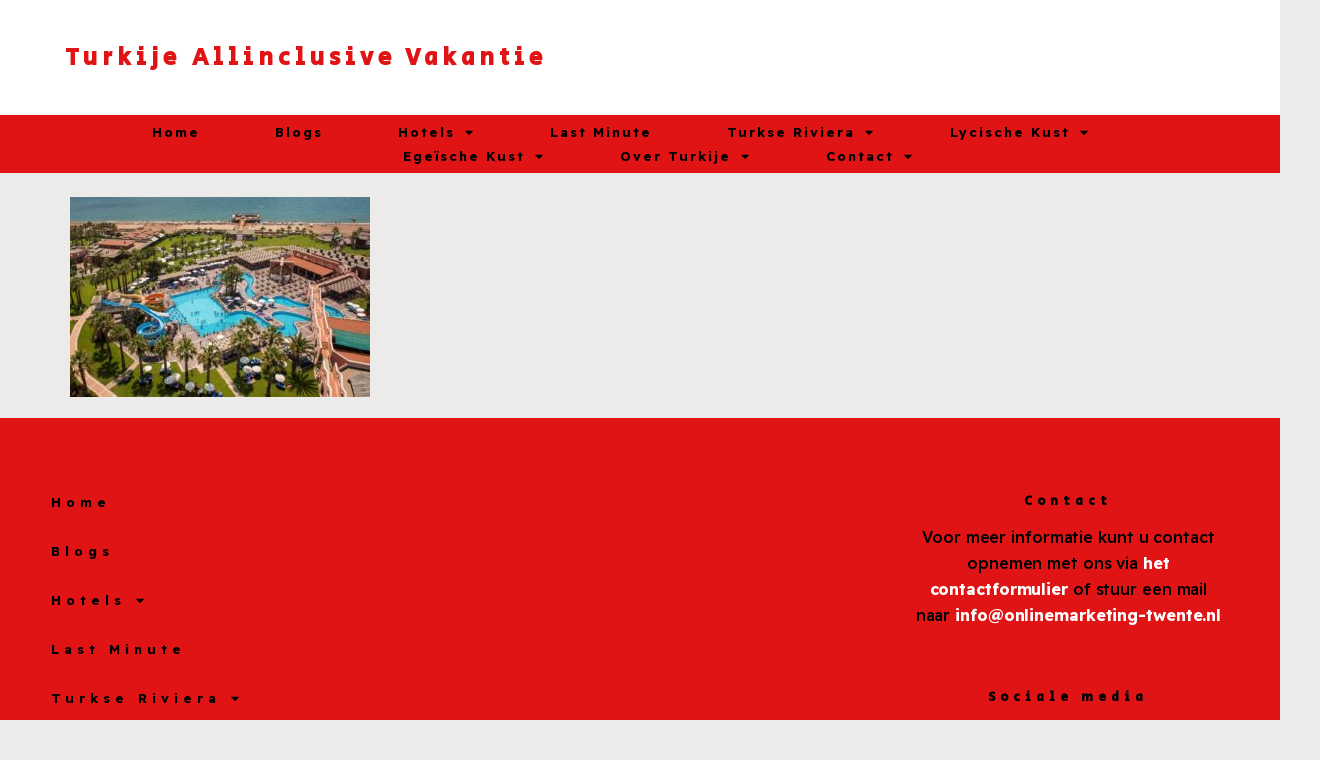

--- FILE ---
content_type: text/html; charset=UTF-8
request_url: https://www.turkijeallinclusivevakantie.com/belek/club-mega-saray/club-mega-saray-2/
body_size: 17481
content:
<!doctype html>
<html lang="nl">
<head>
	<meta charset="UTF-8">
		<meta name="viewport" content="width=device-width, initial-scale=1">
	<link rel="profile" href="https://gmpg.org/xfn/11">
	<meta name='robots' content='index, follow, max-image-preview:large, max-snippet:-1, max-video-preview:-1' />

	<!-- This site is optimized with the Yoast SEO plugin v19.10 - https://yoast.com/wordpress/plugins/seo/ -->
	<title>Club Mega Saray - Turkije Allinclusive Vakantie</title>
	<link rel="canonical" href="https://www.turkijeallinclusivevakantie.com/belek/club-mega-saray/club-mega-saray-2/" />
	<meta property="og:locale" content="nl_NL" />
	<meta property="og:type" content="article" />
	<meta property="og:title" content="Club Mega Saray - Turkije Allinclusive Vakantie" />
	<meta property="og:url" content="https://www.turkijeallinclusivevakantie.com/belek/club-mega-saray/club-mega-saray-2/" />
	<meta property="og:site_name" content="Turkije Allinclusive Vakantie" />
	<meta property="og:image" content="https://www.turkijeallinclusivevakantie.com/belek/club-mega-saray/club-mega-saray-2" />
	<meta property="og:image:width" content="1600" />
	<meta property="og:image:height" content="1066" />
	<meta property="og:image:type" content="image/jpeg" />
	<script type="application/ld+json" class="yoast-schema-graph">{"@context":"https://schema.org","@graph":[{"@type":"WebPage","@id":"https://www.turkijeallinclusivevakantie.com/belek/club-mega-saray/club-mega-saray-2/","url":"https://www.turkijeallinclusivevakantie.com/belek/club-mega-saray/club-mega-saray-2/","name":"Club Mega Saray - Turkije Allinclusive Vakantie","isPartOf":{"@id":"https://www.turkijeallinclusivevakantie.com/#website"},"primaryImageOfPage":{"@id":"https://www.turkijeallinclusivevakantie.com/belek/club-mega-saray/club-mega-saray-2/#primaryimage"},"image":{"@id":"https://www.turkijeallinclusivevakantie.com/belek/club-mega-saray/club-mega-saray-2/#primaryimage"},"thumbnailUrl":"https://www.turkijeallinclusivevakantie.com/wp-content/uploads/2017/03/Club-Mega-Saray.jpg","datePublished":"2017-03-16T09:56:07+00:00","dateModified":"2017-03-16T09:56:07+00:00","breadcrumb":{"@id":"https://www.turkijeallinclusivevakantie.com/belek/club-mega-saray/club-mega-saray-2/#breadcrumb"},"inLanguage":"nl","potentialAction":[{"@type":"ReadAction","target":["https://www.turkijeallinclusivevakantie.com/belek/club-mega-saray/club-mega-saray-2/"]}]},{"@type":"ImageObject","inLanguage":"nl","@id":"https://www.turkijeallinclusivevakantie.com/belek/club-mega-saray/club-mega-saray-2/#primaryimage","url":"https://www.turkijeallinclusivevakantie.com/wp-content/uploads/2017/03/Club-Mega-Saray.jpg","contentUrl":"https://www.turkijeallinclusivevakantie.com/wp-content/uploads/2017/03/Club-Mega-Saray.jpg","width":1600,"height":1066},{"@type":"BreadcrumbList","@id":"https://www.turkijeallinclusivevakantie.com/belek/club-mega-saray/club-mega-saray-2/#breadcrumb","itemListElement":[{"@type":"ListItem","position":1,"name":"Home","item":"https://www.turkijeallinclusivevakantie.com/"},{"@type":"ListItem","position":2,"name":"Belek","item":"https://www.turkijeallinclusivevakantie.com/belek/"},{"@type":"ListItem","position":3,"name":"Club Mega Saray","item":"https://www.turkijeallinclusivevakantie.com/belek/club-mega-saray/"},{"@type":"ListItem","position":4,"name":"Club Mega Saray"}]},{"@type":"WebSite","@id":"https://www.turkijeallinclusivevakantie.com/#website","url":"https://www.turkijeallinclusivevakantie.com/","name":"Turkije Allinclusive Vakantie","description":"","potentialAction":[{"@type":"SearchAction","target":{"@type":"EntryPoint","urlTemplate":"https://www.turkijeallinclusivevakantie.com/?s={search_term_string}"},"query-input":"required name=search_term_string"}],"inLanguage":"nl"}]}</script>
	<!-- / Yoast SEO plugin. -->


<link rel='dns-prefetch' href='//www.google.com' />
<link rel="alternate" type="application/rss+xml" title="Turkije Allinclusive Vakantie &raquo; feed" href="https://www.turkijeallinclusivevakantie.com/feed/" />
<link rel="alternate" type="application/rss+xml" title="Turkije Allinclusive Vakantie &raquo; reactiesfeed" href="https://www.turkijeallinclusivevakantie.com/comments/feed/" />
<script>
window._wpemojiSettings = {"baseUrl":"https:\/\/s.w.org\/images\/core\/emoji\/14.0.0\/72x72\/","ext":".png","svgUrl":"https:\/\/s.w.org\/images\/core\/emoji\/14.0.0\/svg\/","svgExt":".svg","source":{"concatemoji":"https:\/\/www.turkijeallinclusivevakantie.com\/wp-includes\/js\/wp-emoji-release.min.js?ver=6.1.9"}};
/*! This file is auto-generated */
!function(e,a,t){var n,r,o,i=a.createElement("canvas"),p=i.getContext&&i.getContext("2d");function s(e,t){var a=String.fromCharCode,e=(p.clearRect(0,0,i.width,i.height),p.fillText(a.apply(this,e),0,0),i.toDataURL());return p.clearRect(0,0,i.width,i.height),p.fillText(a.apply(this,t),0,0),e===i.toDataURL()}function c(e){var t=a.createElement("script");t.src=e,t.defer=t.type="text/javascript",a.getElementsByTagName("head")[0].appendChild(t)}for(o=Array("flag","emoji"),t.supports={everything:!0,everythingExceptFlag:!0},r=0;r<o.length;r++)t.supports[o[r]]=function(e){if(p&&p.fillText)switch(p.textBaseline="top",p.font="600 32px Arial",e){case"flag":return s([127987,65039,8205,9895,65039],[127987,65039,8203,9895,65039])?!1:!s([55356,56826,55356,56819],[55356,56826,8203,55356,56819])&&!s([55356,57332,56128,56423,56128,56418,56128,56421,56128,56430,56128,56423,56128,56447],[55356,57332,8203,56128,56423,8203,56128,56418,8203,56128,56421,8203,56128,56430,8203,56128,56423,8203,56128,56447]);case"emoji":return!s([129777,127995,8205,129778,127999],[129777,127995,8203,129778,127999])}return!1}(o[r]),t.supports.everything=t.supports.everything&&t.supports[o[r]],"flag"!==o[r]&&(t.supports.everythingExceptFlag=t.supports.everythingExceptFlag&&t.supports[o[r]]);t.supports.everythingExceptFlag=t.supports.everythingExceptFlag&&!t.supports.flag,t.DOMReady=!1,t.readyCallback=function(){t.DOMReady=!0},t.supports.everything||(n=function(){t.readyCallback()},a.addEventListener?(a.addEventListener("DOMContentLoaded",n,!1),e.addEventListener("load",n,!1)):(e.attachEvent("onload",n),a.attachEvent("onreadystatechange",function(){"complete"===a.readyState&&t.readyCallback()})),(e=t.source||{}).concatemoji?c(e.concatemoji):e.wpemoji&&e.twemoji&&(c(e.twemoji),c(e.wpemoji)))}(window,document,window._wpemojiSettings);
</script>
<style>
img.wp-smiley,
img.emoji {
	display: inline !important;
	border: none !important;
	box-shadow: none !important;
	height: 1em !important;
	width: 1em !important;
	margin: 0 0.07em !important;
	vertical-align: -0.1em !important;
	background: none !important;
	padding: 0 !important;
}
</style>
	<link rel='stylesheet' id='wp-block-library-css' href='https://www.turkijeallinclusivevakantie.com/wp-includes/css/dist/block-library/style.min.css?ver=6.1.9' media='all' />
<link rel='stylesheet' id='classic-theme-styles-css' href='https://www.turkijeallinclusivevakantie.com/wp-includes/css/classic-themes.min.css?ver=1' media='all' />
<style id='global-styles-inline-css'>
body{--wp--preset--color--black: #000000;--wp--preset--color--cyan-bluish-gray: #abb8c3;--wp--preset--color--white: #ffffff;--wp--preset--color--pale-pink: #f78da7;--wp--preset--color--vivid-red: #cf2e2e;--wp--preset--color--luminous-vivid-orange: #ff6900;--wp--preset--color--luminous-vivid-amber: #fcb900;--wp--preset--color--light-green-cyan: #7bdcb5;--wp--preset--color--vivid-green-cyan: #00d084;--wp--preset--color--pale-cyan-blue: #8ed1fc;--wp--preset--color--vivid-cyan-blue: #0693e3;--wp--preset--color--vivid-purple: #9b51e0;--wp--preset--gradient--vivid-cyan-blue-to-vivid-purple: linear-gradient(135deg,rgba(6,147,227,1) 0%,rgb(155,81,224) 100%);--wp--preset--gradient--light-green-cyan-to-vivid-green-cyan: linear-gradient(135deg,rgb(122,220,180) 0%,rgb(0,208,130) 100%);--wp--preset--gradient--luminous-vivid-amber-to-luminous-vivid-orange: linear-gradient(135deg,rgba(252,185,0,1) 0%,rgba(255,105,0,1) 100%);--wp--preset--gradient--luminous-vivid-orange-to-vivid-red: linear-gradient(135deg,rgba(255,105,0,1) 0%,rgb(207,46,46) 100%);--wp--preset--gradient--very-light-gray-to-cyan-bluish-gray: linear-gradient(135deg,rgb(238,238,238) 0%,rgb(169,184,195) 100%);--wp--preset--gradient--cool-to-warm-spectrum: linear-gradient(135deg,rgb(74,234,220) 0%,rgb(151,120,209) 20%,rgb(207,42,186) 40%,rgb(238,44,130) 60%,rgb(251,105,98) 80%,rgb(254,248,76) 100%);--wp--preset--gradient--blush-light-purple: linear-gradient(135deg,rgb(255,206,236) 0%,rgb(152,150,240) 100%);--wp--preset--gradient--blush-bordeaux: linear-gradient(135deg,rgb(254,205,165) 0%,rgb(254,45,45) 50%,rgb(107,0,62) 100%);--wp--preset--gradient--luminous-dusk: linear-gradient(135deg,rgb(255,203,112) 0%,rgb(199,81,192) 50%,rgb(65,88,208) 100%);--wp--preset--gradient--pale-ocean: linear-gradient(135deg,rgb(255,245,203) 0%,rgb(182,227,212) 50%,rgb(51,167,181) 100%);--wp--preset--gradient--electric-grass: linear-gradient(135deg,rgb(202,248,128) 0%,rgb(113,206,126) 100%);--wp--preset--gradient--midnight: linear-gradient(135deg,rgb(2,3,129) 0%,rgb(40,116,252) 100%);--wp--preset--duotone--dark-grayscale: url('#wp-duotone-dark-grayscale');--wp--preset--duotone--grayscale: url('#wp-duotone-grayscale');--wp--preset--duotone--purple-yellow: url('#wp-duotone-purple-yellow');--wp--preset--duotone--blue-red: url('#wp-duotone-blue-red');--wp--preset--duotone--midnight: url('#wp-duotone-midnight');--wp--preset--duotone--magenta-yellow: url('#wp-duotone-magenta-yellow');--wp--preset--duotone--purple-green: url('#wp-duotone-purple-green');--wp--preset--duotone--blue-orange: url('#wp-duotone-blue-orange');--wp--preset--font-size--small: 13px;--wp--preset--font-size--medium: 20px;--wp--preset--font-size--large: 36px;--wp--preset--font-size--x-large: 42px;--wp--preset--spacing--20: 0.44rem;--wp--preset--spacing--30: 0.67rem;--wp--preset--spacing--40: 1rem;--wp--preset--spacing--50: 1.5rem;--wp--preset--spacing--60: 2.25rem;--wp--preset--spacing--70: 3.38rem;--wp--preset--spacing--80: 5.06rem;}:where(.is-layout-flex){gap: 0.5em;}body .is-layout-flow > .alignleft{float: left;margin-inline-start: 0;margin-inline-end: 2em;}body .is-layout-flow > .alignright{float: right;margin-inline-start: 2em;margin-inline-end: 0;}body .is-layout-flow > .aligncenter{margin-left: auto !important;margin-right: auto !important;}body .is-layout-constrained > .alignleft{float: left;margin-inline-start: 0;margin-inline-end: 2em;}body .is-layout-constrained > .alignright{float: right;margin-inline-start: 2em;margin-inline-end: 0;}body .is-layout-constrained > .aligncenter{margin-left: auto !important;margin-right: auto !important;}body .is-layout-constrained > :where(:not(.alignleft):not(.alignright):not(.alignfull)){max-width: var(--wp--style--global--content-size);margin-left: auto !important;margin-right: auto !important;}body .is-layout-constrained > .alignwide{max-width: var(--wp--style--global--wide-size);}body .is-layout-flex{display: flex;}body .is-layout-flex{flex-wrap: wrap;align-items: center;}body .is-layout-flex > *{margin: 0;}:where(.wp-block-columns.is-layout-flex){gap: 2em;}.has-black-color{color: var(--wp--preset--color--black) !important;}.has-cyan-bluish-gray-color{color: var(--wp--preset--color--cyan-bluish-gray) !important;}.has-white-color{color: var(--wp--preset--color--white) !important;}.has-pale-pink-color{color: var(--wp--preset--color--pale-pink) !important;}.has-vivid-red-color{color: var(--wp--preset--color--vivid-red) !important;}.has-luminous-vivid-orange-color{color: var(--wp--preset--color--luminous-vivid-orange) !important;}.has-luminous-vivid-amber-color{color: var(--wp--preset--color--luminous-vivid-amber) !important;}.has-light-green-cyan-color{color: var(--wp--preset--color--light-green-cyan) !important;}.has-vivid-green-cyan-color{color: var(--wp--preset--color--vivid-green-cyan) !important;}.has-pale-cyan-blue-color{color: var(--wp--preset--color--pale-cyan-blue) !important;}.has-vivid-cyan-blue-color{color: var(--wp--preset--color--vivid-cyan-blue) !important;}.has-vivid-purple-color{color: var(--wp--preset--color--vivid-purple) !important;}.has-black-background-color{background-color: var(--wp--preset--color--black) !important;}.has-cyan-bluish-gray-background-color{background-color: var(--wp--preset--color--cyan-bluish-gray) !important;}.has-white-background-color{background-color: var(--wp--preset--color--white) !important;}.has-pale-pink-background-color{background-color: var(--wp--preset--color--pale-pink) !important;}.has-vivid-red-background-color{background-color: var(--wp--preset--color--vivid-red) !important;}.has-luminous-vivid-orange-background-color{background-color: var(--wp--preset--color--luminous-vivid-orange) !important;}.has-luminous-vivid-amber-background-color{background-color: var(--wp--preset--color--luminous-vivid-amber) !important;}.has-light-green-cyan-background-color{background-color: var(--wp--preset--color--light-green-cyan) !important;}.has-vivid-green-cyan-background-color{background-color: var(--wp--preset--color--vivid-green-cyan) !important;}.has-pale-cyan-blue-background-color{background-color: var(--wp--preset--color--pale-cyan-blue) !important;}.has-vivid-cyan-blue-background-color{background-color: var(--wp--preset--color--vivid-cyan-blue) !important;}.has-vivid-purple-background-color{background-color: var(--wp--preset--color--vivid-purple) !important;}.has-black-border-color{border-color: var(--wp--preset--color--black) !important;}.has-cyan-bluish-gray-border-color{border-color: var(--wp--preset--color--cyan-bluish-gray) !important;}.has-white-border-color{border-color: var(--wp--preset--color--white) !important;}.has-pale-pink-border-color{border-color: var(--wp--preset--color--pale-pink) !important;}.has-vivid-red-border-color{border-color: var(--wp--preset--color--vivid-red) !important;}.has-luminous-vivid-orange-border-color{border-color: var(--wp--preset--color--luminous-vivid-orange) !important;}.has-luminous-vivid-amber-border-color{border-color: var(--wp--preset--color--luminous-vivid-amber) !important;}.has-light-green-cyan-border-color{border-color: var(--wp--preset--color--light-green-cyan) !important;}.has-vivid-green-cyan-border-color{border-color: var(--wp--preset--color--vivid-green-cyan) !important;}.has-pale-cyan-blue-border-color{border-color: var(--wp--preset--color--pale-cyan-blue) !important;}.has-vivid-cyan-blue-border-color{border-color: var(--wp--preset--color--vivid-cyan-blue) !important;}.has-vivid-purple-border-color{border-color: var(--wp--preset--color--vivid-purple) !important;}.has-vivid-cyan-blue-to-vivid-purple-gradient-background{background: var(--wp--preset--gradient--vivid-cyan-blue-to-vivid-purple) !important;}.has-light-green-cyan-to-vivid-green-cyan-gradient-background{background: var(--wp--preset--gradient--light-green-cyan-to-vivid-green-cyan) !important;}.has-luminous-vivid-amber-to-luminous-vivid-orange-gradient-background{background: var(--wp--preset--gradient--luminous-vivid-amber-to-luminous-vivid-orange) !important;}.has-luminous-vivid-orange-to-vivid-red-gradient-background{background: var(--wp--preset--gradient--luminous-vivid-orange-to-vivid-red) !important;}.has-very-light-gray-to-cyan-bluish-gray-gradient-background{background: var(--wp--preset--gradient--very-light-gray-to-cyan-bluish-gray) !important;}.has-cool-to-warm-spectrum-gradient-background{background: var(--wp--preset--gradient--cool-to-warm-spectrum) !important;}.has-blush-light-purple-gradient-background{background: var(--wp--preset--gradient--blush-light-purple) !important;}.has-blush-bordeaux-gradient-background{background: var(--wp--preset--gradient--blush-bordeaux) !important;}.has-luminous-dusk-gradient-background{background: var(--wp--preset--gradient--luminous-dusk) !important;}.has-pale-ocean-gradient-background{background: var(--wp--preset--gradient--pale-ocean) !important;}.has-electric-grass-gradient-background{background: var(--wp--preset--gradient--electric-grass) !important;}.has-midnight-gradient-background{background: var(--wp--preset--gradient--midnight) !important;}.has-small-font-size{font-size: var(--wp--preset--font-size--small) !important;}.has-medium-font-size{font-size: var(--wp--preset--font-size--medium) !important;}.has-large-font-size{font-size: var(--wp--preset--font-size--large) !important;}.has-x-large-font-size{font-size: var(--wp--preset--font-size--x-large) !important;}
.wp-block-navigation a:where(:not(.wp-element-button)){color: inherit;}
:where(.wp-block-columns.is-layout-flex){gap: 2em;}
.wp-block-pullquote{font-size: 1.5em;line-height: 1.6;}
</style>
<link rel='stylesheet' id='contact-form-7-css' href='https://www.turkijeallinclusivevakantie.com/wp-content/plugins/contact-form-7/includes/css/styles.css?ver=5.6.4' media='all' />
<link rel='stylesheet' id='hello-elementor-css' href='https://www.turkijeallinclusivevakantie.com/wp-content/themes/hello-elementor/style.min.css?ver=2.6.1' media='all' />
<link rel='stylesheet' id='hello-elementor-theme-style-css' href='https://www.turkijeallinclusivevakantie.com/wp-content/themes/hello-elementor/theme.min.css?ver=2.6.1' media='all' />
<link rel='stylesheet' id='elementor-frontend-css' href='https://www.turkijeallinclusivevakantie.com/wp-content/plugins/elementor/assets/css/frontend-lite.min.css?ver=3.8.1' media='all' />
<link rel='stylesheet' id='elementor-post-1977-css' href='https://www.turkijeallinclusivevakantie.com/wp-content/uploads/elementor/css/post-1977.css?ver=1683030333' media='all' />
<link rel='stylesheet' id='elementor-icons-css' href='https://www.turkijeallinclusivevakantie.com/wp-content/plugins/elementor/assets/lib/eicons/css/elementor-icons.min.css?ver=5.16.0' media='all' />
<link rel='stylesheet' id='elementor-pro-css' href='https://www.turkijeallinclusivevakantie.com/wp-content/plugins/elementor-pro/assets/css/frontend-lite.min.css?ver=3.8.2' media='all' />
<link rel='stylesheet' id='elementor-global-css' href='https://www.turkijeallinclusivevakantie.com/wp-content/uploads/elementor/css/global.css?ver=1683030333' media='all' />
<link rel='stylesheet' id='elementor-post-1987-css' href='https://www.turkijeallinclusivevakantie.com/wp-content/uploads/elementor/css/post-1987.css?ver=1683120950' media='all' />
<link rel='stylesheet' id='elementor-post-1935-css' href='https://www.turkijeallinclusivevakantie.com/wp-content/uploads/elementor/css/post-1935.css?ver=1683101818' media='all' />
<link rel='stylesheet' id='hello-elementor-child-style-css' href='https://www.turkijeallinclusivevakantie.com/wp-content/themes/theme/style.css?ver=1.0.0' media='all' />
<link rel='stylesheet' id='google-fonts-1-css' href='https://fonts.googleapis.com/css?family=Poppins%3A100%2C100italic%2C200%2C200italic%2C300%2C300italic%2C400%2C400italic%2C500%2C500italic%2C600%2C600italic%2C700%2C700italic%2C800%2C800italic%2C900%2C900italic%7CPlayfair+Display%3A100%2C100italic%2C200%2C200italic%2C300%2C300italic%2C400%2C400italic%2C500%2C500italic%2C600%2C600italic%2C700%2C700italic%2C800%2C800italic%2C900%2C900italic%7CSecular+One%3A100%2C100italic%2C200%2C200italic%2C300%2C300italic%2C400%2C400italic%2C500%2C500italic%2C600%2C600italic%2C700%2C700italic%2C800%2C800italic%2C900%2C900italic%7CReadex+Pro%3A100%2C100italic%2C200%2C200italic%2C300%2C300italic%2C400%2C400italic%2C500%2C500italic%2C600%2C600italic%2C700%2C700italic%2C800%2C800italic%2C900%2C900italic&#038;display=auto&#038;ver=6.1.9' media='all' />
<link rel='stylesheet' id='elementor-icons-shared-0-css' href='https://www.turkijeallinclusivevakantie.com/wp-content/plugins/elementor/assets/lib/font-awesome/css/fontawesome.min.css?ver=5.15.3' media='all' />
<link rel='stylesheet' id='elementor-icons-fa-solid-css' href='https://www.turkijeallinclusivevakantie.com/wp-content/plugins/elementor/assets/lib/font-awesome/css/solid.min.css?ver=5.15.3' media='all' />
<link rel='stylesheet' id='elementor-icons-fa-brands-css' href='https://www.turkijeallinclusivevakantie.com/wp-content/plugins/elementor/assets/lib/font-awesome/css/brands.min.css?ver=5.15.3' media='all' />
<script src='https://www.turkijeallinclusivevakantie.com/wp-includes/js/jquery/jquery.min.js?ver=3.6.1' id='jquery-core-js'></script>
<script src='https://www.turkijeallinclusivevakantie.com/wp-includes/js/jquery/jquery-migrate.min.js?ver=3.3.2' id='jquery-migrate-js'></script>
<link rel="https://api.w.org/" href="https://www.turkijeallinclusivevakantie.com/wp-json/" /><link rel="alternate" type="application/json" href="https://www.turkijeallinclusivevakantie.com/wp-json/wp/v2/media/568" /><link rel="EditURI" type="application/rsd+xml" title="RSD" href="https://www.turkijeallinclusivevakantie.com/xmlrpc.php?rsd" />
<link rel="wlwmanifest" type="application/wlwmanifest+xml" href="https://www.turkijeallinclusivevakantie.com/wp-includes/wlwmanifest.xml" />
<meta name="generator" content="WordPress 6.1.9" />
<link rel='shortlink' href='https://www.turkijeallinclusivevakantie.com/?p=568' />
<link rel="alternate" type="application/json+oembed" href="https://www.turkijeallinclusivevakantie.com/wp-json/oembed/1.0/embed?url=https%3A%2F%2Fwww.turkijeallinclusivevakantie.com%2Fbelek%2Fclub-mega-saray%2Fclub-mega-saray-2%2F" />
<link rel="alternate" type="text/xml+oembed" href="https://www.turkijeallinclusivevakantie.com/wp-json/oembed/1.0/embed?url=https%3A%2F%2Fwww.turkijeallinclusivevakantie.com%2Fbelek%2Fclub-mega-saray%2Fclub-mega-saray-2%2F&#038;format=xml" />
<link rel="icon" href="https://www.turkijeallinclusivevakantie.com/wp-content/uploads/2023/05/cropped-Favicon-template-algemeen-32x32.png" sizes="32x32" />
<link rel="icon" href="https://www.turkijeallinclusivevakantie.com/wp-content/uploads/2023/05/cropped-Favicon-template-algemeen-192x192.png" sizes="192x192" />
<link rel="apple-touch-icon" href="https://www.turkijeallinclusivevakantie.com/wp-content/uploads/2023/05/cropped-Favicon-template-algemeen-180x180.png" />
<meta name="msapplication-TileImage" content="https://www.turkijeallinclusivevakantie.com/wp-content/uploads/2023/05/cropped-Favicon-template-algemeen-270x270.png" />
</head>
<body class="attachment attachment-template-default attachmentid-568 attachment-jpeg elementor-default elementor-kit-1977">

<svg xmlns="http://www.w3.org/2000/svg" viewBox="0 0 0 0" width="0" height="0" focusable="false" role="none" style="visibility: hidden; position: absolute; left: -9999px; overflow: hidden;" ><defs><filter id="wp-duotone-dark-grayscale"><feColorMatrix color-interpolation-filters="sRGB" type="matrix" values=" .299 .587 .114 0 0 .299 .587 .114 0 0 .299 .587 .114 0 0 .299 .587 .114 0 0 " /><feComponentTransfer color-interpolation-filters="sRGB" ><feFuncR type="table" tableValues="0 0.49803921568627" /><feFuncG type="table" tableValues="0 0.49803921568627" /><feFuncB type="table" tableValues="0 0.49803921568627" /><feFuncA type="table" tableValues="1 1" /></feComponentTransfer><feComposite in2="SourceGraphic" operator="in" /></filter></defs></svg><svg xmlns="http://www.w3.org/2000/svg" viewBox="0 0 0 0" width="0" height="0" focusable="false" role="none" style="visibility: hidden; position: absolute; left: -9999px; overflow: hidden;" ><defs><filter id="wp-duotone-grayscale"><feColorMatrix color-interpolation-filters="sRGB" type="matrix" values=" .299 .587 .114 0 0 .299 .587 .114 0 0 .299 .587 .114 0 0 .299 .587 .114 0 0 " /><feComponentTransfer color-interpolation-filters="sRGB" ><feFuncR type="table" tableValues="0 1" /><feFuncG type="table" tableValues="0 1" /><feFuncB type="table" tableValues="0 1" /><feFuncA type="table" tableValues="1 1" /></feComponentTransfer><feComposite in2="SourceGraphic" operator="in" /></filter></defs></svg><svg xmlns="http://www.w3.org/2000/svg" viewBox="0 0 0 0" width="0" height="0" focusable="false" role="none" style="visibility: hidden; position: absolute; left: -9999px; overflow: hidden;" ><defs><filter id="wp-duotone-purple-yellow"><feColorMatrix color-interpolation-filters="sRGB" type="matrix" values=" .299 .587 .114 0 0 .299 .587 .114 0 0 .299 .587 .114 0 0 .299 .587 .114 0 0 " /><feComponentTransfer color-interpolation-filters="sRGB" ><feFuncR type="table" tableValues="0.54901960784314 0.98823529411765" /><feFuncG type="table" tableValues="0 1" /><feFuncB type="table" tableValues="0.71764705882353 0.25490196078431" /><feFuncA type="table" tableValues="1 1" /></feComponentTransfer><feComposite in2="SourceGraphic" operator="in" /></filter></defs></svg><svg xmlns="http://www.w3.org/2000/svg" viewBox="0 0 0 0" width="0" height="0" focusable="false" role="none" style="visibility: hidden; position: absolute; left: -9999px; overflow: hidden;" ><defs><filter id="wp-duotone-blue-red"><feColorMatrix color-interpolation-filters="sRGB" type="matrix" values=" .299 .587 .114 0 0 .299 .587 .114 0 0 .299 .587 .114 0 0 .299 .587 .114 0 0 " /><feComponentTransfer color-interpolation-filters="sRGB" ><feFuncR type="table" tableValues="0 1" /><feFuncG type="table" tableValues="0 0.27843137254902" /><feFuncB type="table" tableValues="0.5921568627451 0.27843137254902" /><feFuncA type="table" tableValues="1 1" /></feComponentTransfer><feComposite in2="SourceGraphic" operator="in" /></filter></defs></svg><svg xmlns="http://www.w3.org/2000/svg" viewBox="0 0 0 0" width="0" height="0" focusable="false" role="none" style="visibility: hidden; position: absolute; left: -9999px; overflow: hidden;" ><defs><filter id="wp-duotone-midnight"><feColorMatrix color-interpolation-filters="sRGB" type="matrix" values=" .299 .587 .114 0 0 .299 .587 .114 0 0 .299 .587 .114 0 0 .299 .587 .114 0 0 " /><feComponentTransfer color-interpolation-filters="sRGB" ><feFuncR type="table" tableValues="0 0" /><feFuncG type="table" tableValues="0 0.64705882352941" /><feFuncB type="table" tableValues="0 1" /><feFuncA type="table" tableValues="1 1" /></feComponentTransfer><feComposite in2="SourceGraphic" operator="in" /></filter></defs></svg><svg xmlns="http://www.w3.org/2000/svg" viewBox="0 0 0 0" width="0" height="0" focusable="false" role="none" style="visibility: hidden; position: absolute; left: -9999px; overflow: hidden;" ><defs><filter id="wp-duotone-magenta-yellow"><feColorMatrix color-interpolation-filters="sRGB" type="matrix" values=" .299 .587 .114 0 0 .299 .587 .114 0 0 .299 .587 .114 0 0 .299 .587 .114 0 0 " /><feComponentTransfer color-interpolation-filters="sRGB" ><feFuncR type="table" tableValues="0.78039215686275 1" /><feFuncG type="table" tableValues="0 0.94901960784314" /><feFuncB type="table" tableValues="0.35294117647059 0.47058823529412" /><feFuncA type="table" tableValues="1 1" /></feComponentTransfer><feComposite in2="SourceGraphic" operator="in" /></filter></defs></svg><svg xmlns="http://www.w3.org/2000/svg" viewBox="0 0 0 0" width="0" height="0" focusable="false" role="none" style="visibility: hidden; position: absolute; left: -9999px; overflow: hidden;" ><defs><filter id="wp-duotone-purple-green"><feColorMatrix color-interpolation-filters="sRGB" type="matrix" values=" .299 .587 .114 0 0 .299 .587 .114 0 0 .299 .587 .114 0 0 .299 .587 .114 0 0 " /><feComponentTransfer color-interpolation-filters="sRGB" ><feFuncR type="table" tableValues="0.65098039215686 0.40392156862745" /><feFuncG type="table" tableValues="0 1" /><feFuncB type="table" tableValues="0.44705882352941 0.4" /><feFuncA type="table" tableValues="1 1" /></feComponentTransfer><feComposite in2="SourceGraphic" operator="in" /></filter></defs></svg><svg xmlns="http://www.w3.org/2000/svg" viewBox="0 0 0 0" width="0" height="0" focusable="false" role="none" style="visibility: hidden; position: absolute; left: -9999px; overflow: hidden;" ><defs><filter id="wp-duotone-blue-orange"><feColorMatrix color-interpolation-filters="sRGB" type="matrix" values=" .299 .587 .114 0 0 .299 .587 .114 0 0 .299 .587 .114 0 0 .299 .587 .114 0 0 " /><feComponentTransfer color-interpolation-filters="sRGB" ><feFuncR type="table" tableValues="0.098039215686275 1" /><feFuncG type="table" tableValues="0 0.66274509803922" /><feFuncB type="table" tableValues="0.84705882352941 0.41960784313725" /><feFuncA type="table" tableValues="1 1" /></feComponentTransfer><feComposite in2="SourceGraphic" operator="in" /></filter></defs></svg>
<a class="skip-link screen-reader-text" href="#content">
	Ga naar de inhoud</a>

		<header data-elementor-type="header" data-elementor-id="1987" class="elementor elementor-1987 elementor-location-header">
								<section class="elementor-section elementor-top-section elementor-element elementor-element-6bad7953 elementor-section-height-min-height elementor-section-content-middle elementor-section-boxed elementor-section-height-default elementor-section-items-middle" data-id="6bad7953" data-element_type="section" data-settings="{&quot;sticky&quot;:&quot;top&quot;,&quot;background_background&quot;:&quot;classic&quot;,&quot;sticky_on&quot;:[&quot;desktop&quot;,&quot;tablet&quot;,&quot;mobile&quot;],&quot;sticky_offset&quot;:0,&quot;sticky_effects_offset&quot;:0}">
						<div class="elementor-container elementor-column-gap-no">
					<div class="elementor-column elementor-col-100 elementor-top-column elementor-element elementor-element-544ce680" data-id="544ce680" data-element_type="column">
			<div class="elementor-widget-wrap elementor-element-populated">
								<div class="elementor-element elementor-element-7d5b09b1 elementor-widget__width-auto elementor-widget elementor-widget-theme-site-title elementor-widget-heading" data-id="7d5b09b1" data-element_type="widget" data-widget_type="theme-site-title.default">
				<div class="elementor-widget-container">
			<style>/*! elementor - v3.8.1 - 13-11-2022 */
.elementor-heading-title{padding:0;margin:0;line-height:1}.elementor-widget-heading .elementor-heading-title[class*=elementor-size-]>a{color:inherit;font-size:inherit;line-height:inherit}.elementor-widget-heading .elementor-heading-title.elementor-size-small{font-size:15px}.elementor-widget-heading .elementor-heading-title.elementor-size-medium{font-size:19px}.elementor-widget-heading .elementor-heading-title.elementor-size-large{font-size:29px}.elementor-widget-heading .elementor-heading-title.elementor-size-xl{font-size:39px}.elementor-widget-heading .elementor-heading-title.elementor-size-xxl{font-size:59px}</style><h2 class="elementor-heading-title elementor-size-default"><a href="https://www.turkijeallinclusivevakantie.com">Turkije Allinclusive Vakantie</a></h2>		</div>
				</div>
				<div class="elementor-element elementor-element-362b123 elementor-search-form--skin-classic elementor-search-form--button-type-icon elementor-search-form--icon-search elementor-widget elementor-widget-search-form" data-id="362b123" data-element_type="widget" data-settings="{&quot;skin&quot;:&quot;classic&quot;}" data-widget_type="search-form.default">
				<div class="elementor-widget-container">
			<link rel="stylesheet" href="https://www.turkijeallinclusivevakantie.com/wp-content/plugins/elementor-pro/assets/css/widget-theme-elements.min.css">		<form class="elementor-search-form" role="search" action="https://www.turkijeallinclusivevakantie.com" method="get">
									<div class="elementor-search-form__container">
								<input placeholder="Wat zoekt u?" class="elementor-search-form__input" type="search" name="s" title="Zoeken" value="">
													<button class="elementor-search-form__submit" type="submit" title="Zoeken" aria-label="Zoeken">
													<i aria-hidden="true" class="fas fa-search"></i>							<span class="elementor-screen-only">Zoeken</span>
											</button>
											</div>
		</form>
				</div>
				</div>
					</div>
		</div>
							</div>
		</section>
				<section class="elementor-section elementor-top-section elementor-element elementor-element-4afbb186 elementor-section-content-middle elementor-section-boxed elementor-section-height-default elementor-section-height-default" data-id="4afbb186" data-element_type="section" data-settings="{&quot;sticky&quot;:&quot;top&quot;,&quot;background_background&quot;:&quot;classic&quot;,&quot;sticky_on&quot;:[&quot;desktop&quot;,&quot;tablet&quot;,&quot;mobile&quot;],&quot;sticky_offset&quot;:0,&quot;sticky_effects_offset&quot;:0}">
						<div class="elementor-container elementor-column-gap-no">
					<div class="elementor-column elementor-col-100 elementor-top-column elementor-element elementor-element-493dd169" data-id="493dd169" data-element_type="column">
			<div class="elementor-widget-wrap elementor-element-populated">
								<div class="elementor-element elementor-element-56100501 elementor-nav-menu__align-center elementor-nav-menu--dropdown-mobile elementor-nav-menu--stretch elementor-widget-mobile__width-initial elementor-nav-menu__text-align-aside elementor-nav-menu--toggle elementor-nav-menu--burger elementor-widget elementor-widget-nav-menu" data-id="56100501" data-element_type="widget" data-settings="{&quot;full_width&quot;:&quot;stretch&quot;,&quot;layout&quot;:&quot;horizontal&quot;,&quot;submenu_icon&quot;:{&quot;value&quot;:&quot;&lt;i class=\&quot;fas fa-caret-down\&quot;&gt;&lt;\/i&gt;&quot;,&quot;library&quot;:&quot;fa-solid&quot;},&quot;toggle&quot;:&quot;burger&quot;}" data-widget_type="nav-menu.default">
				<div class="elementor-widget-container">
			<link rel="stylesheet" href="https://www.turkijeallinclusivevakantie.com/wp-content/plugins/elementor-pro/assets/css/widget-nav-menu.min.css">			<nav migration_allowed="1" migrated="0" class="elementor-nav-menu--main elementor-nav-menu__container elementor-nav-menu--layout-horizontal e--pointer-none">
				<ul id="menu-1-56100501" class="elementor-nav-menu"><li class="menu-item menu-item-type-post_type menu-item-object-page menu-item-home menu-item-1961"><a href="https://www.turkijeallinclusivevakantie.com/" class="elementor-item">Home</a></li>
<li class="menu-item menu-item-type-post_type menu-item-object-page menu-item-2284"><a href="https://www.turkijeallinclusivevakantie.com/blogs/" class="elementor-item">Blogs</a></li>
<li class="menu-item menu-item-type-custom menu-item-object-custom menu-item-has-children menu-item-109"><a class="elementor-item">Hotels</a>
<ul class="sub-menu elementor-nav-menu--dropdown">
	<li class="menu-item menu-item-type-post_type menu-item-object-page menu-item-169"><a href="https://www.turkijeallinclusivevakantie.com/marmaris/cle-resort/" class="elementor-sub-item">Cle Resort</a></li>
	<li class="menu-item menu-item-type-post_type menu-item-object-page menu-item-170"><a href="https://www.turkijeallinclusivevakantie.com/oludeniz/club-belcekiz-beach/" class="elementor-sub-item">Club Belcekiz Beach</a></li>
	<li class="menu-item menu-item-type-post_type menu-item-object-page menu-item-147"><a href="https://www.turkijeallinclusivevakantie.com/bodrum/club-forever/" class="elementor-sub-item">Club Forever</a></li>
	<li class="menu-item menu-item-type-post_type menu-item-object-page menu-item-171"><a href="https://www.turkijeallinclusivevakantie.com/side/grand-art-side/" class="elementor-sub-item">Grand Art Side</a></li>
	<li class="menu-item menu-item-type-post_type menu-item-object-page menu-item-168"><a href="https://www.turkijeallinclusivevakantie.com/lara/kervansaray-lara/" class="elementor-sub-item">Kervansaray Lara</a></li>
	<li class="menu-item menu-item-type-post_type menu-item-object-page menu-item-167"><a href="https://www.turkijeallinclusivevakantie.com/gumbet/magnific/" class="elementor-sub-item">The Magnific</a></li>
</ul>
</li>
<li class="menu-item menu-item-type-post_type menu-item-object-page menu-item-108"><a href="https://www.turkijeallinclusivevakantie.com/last-minute/" class="elementor-item">Last Minute</a></li>
<li class="menu-item menu-item-type-post_type menu-item-object-page menu-item-has-children menu-item-87"><a href="https://www.turkijeallinclusivevakantie.com/turkse-riviera/" class="elementor-item">Turkse Riviera</a>
<ul class="sub-menu elementor-nav-menu--dropdown">
	<li class="menu-item menu-item-type-post_type menu-item-object-page menu-item-88"><a href="https://www.turkijeallinclusivevakantie.com/alanya/" class="elementor-sub-item">Alanya</a></li>
	<li class="menu-item menu-item-type-post_type menu-item-object-page menu-item-89"><a href="https://www.turkijeallinclusivevakantie.com/antalya/" class="elementor-sub-item">Antalya</a></li>
	<li class="menu-item menu-item-type-post_type menu-item-object-page menu-item-90"><a href="https://www.turkijeallinclusivevakantie.com/belek/" class="elementor-sub-item">Belek</a></li>
	<li class="menu-item menu-item-type-post_type menu-item-object-page menu-item-91"><a href="https://www.turkijeallinclusivevakantie.com/kemer/" class="elementor-sub-item">Kemer</a></li>
	<li class="menu-item menu-item-type-post_type menu-item-object-page menu-item-92"><a href="https://www.turkijeallinclusivevakantie.com/lara/" class="elementor-sub-item">Lara</a></li>
	<li class="menu-item menu-item-type-post_type menu-item-object-page menu-item-93"><a href="https://www.turkijeallinclusivevakantie.com/side/" class="elementor-sub-item">Side</a></li>
</ul>
</li>
<li class="menu-item menu-item-type-post_type menu-item-object-page menu-item-has-children menu-item-59"><a href="https://www.turkijeallinclusivevakantie.com/lycische-kust/" class="elementor-item">Lycische Kust</a>
<ul class="sub-menu elementor-nav-menu--dropdown">
	<li class="menu-item menu-item-type-post_type menu-item-object-page menu-item-60"><a href="https://www.turkijeallinclusivevakantie.com/dalyan/" class="elementor-sub-item">Dalyan</a></li>
	<li class="menu-item menu-item-type-post_type menu-item-object-page menu-item-61"><a href="https://www.turkijeallinclusivevakantie.com/fethiye/" class="elementor-sub-item">Fethiye</a></li>
	<li class="menu-item menu-item-type-post_type menu-item-object-page menu-item-62"><a href="https://www.turkijeallinclusivevakantie.com/icmeler/" class="elementor-sub-item">Icmeler</a></li>
	<li class="menu-item menu-item-type-post_type menu-item-object-page menu-item-63"><a href="https://www.turkijeallinclusivevakantie.com/marmaris/" class="elementor-sub-item">Marmaris</a></li>
	<li class="menu-item menu-item-type-post_type menu-item-object-page menu-item-64"><a href="https://www.turkijeallinclusivevakantie.com/oludeniz/" class="elementor-sub-item">Oludeniz</a></li>
</ul>
</li>
<li class="menu-item menu-item-type-post_type menu-item-object-page menu-item-has-children menu-item-15"><a href="https://www.turkijeallinclusivevakantie.com/egeische-kust/" class="elementor-item">Egeïsche Kust</a>
<ul class="sub-menu elementor-nav-menu--dropdown">
	<li class="menu-item menu-item-type-post_type menu-item-object-page menu-item-39"><a href="https://www.turkijeallinclusivevakantie.com/bodrum/" class="elementor-sub-item">Bodrum</a></li>
	<li class="menu-item menu-item-type-post_type menu-item-object-page menu-item-38"><a href="https://www.turkijeallinclusivevakantie.com/gumbet/" class="elementor-sub-item">Gumbet</a></li>
	<li class="menu-item menu-item-type-post_type menu-item-object-page menu-item-37"><a href="https://www.turkijeallinclusivevakantie.com/kusadasi/" class="elementor-sub-item">Kusadasi</a></li>
	<li class="menu-item menu-item-type-post_type menu-item-object-page menu-item-36"><a href="https://www.turkijeallinclusivevakantie.com/torba/" class="elementor-sub-item">Torba</a></li>
	<li class="menu-item menu-item-type-post_type menu-item-object-page menu-item-35"><a href="https://www.turkijeallinclusivevakantie.com/turgutreis/" class="elementor-sub-item">Turgutreis</a></li>
</ul>
</li>
<li class="menu-item menu-item-type-post_type menu-item-object-page menu-item-has-children menu-item-102"><a href="https://www.turkijeallinclusivevakantie.com/over-turkije/" class="elementor-item">Over Turkije</a>
<ul class="sub-menu elementor-nav-menu--dropdown">
	<li class="menu-item menu-item-type-post_type menu-item-object-page menu-item-127"><a href="https://www.turkijeallinclusivevakantie.com/all-inclusive/" class="elementor-sub-item">All inclusive</a></li>
	<li class="menu-item menu-item-type-post_type menu-item-object-page menu-item-290"><a href="https://www.turkijeallinclusivevakantie.com/visum-turkije/" class="elementor-sub-item">Visum Turkije</a></li>
	<li class="menu-item menu-item-type-post_type menu-item-object-page menu-item-128"><a href="https://www.turkijeallinclusivevakantie.com/over-turkije/klimaat/" class="elementor-sub-item">Klimaat</a></li>
	<li class="menu-item menu-item-type-post_type menu-item-object-page menu-item-141"><a href="https://www.turkijeallinclusivevakantie.com/zonvakantie/" class="elementor-sub-item">Zonvakantie</a></li>
</ul>
</li>
<li class="menu-item menu-item-type-post_type menu-item-object-page menu-item-has-children menu-item-2006"><a href="https://www.turkijeallinclusivevakantie.com/contact/" class="elementor-item">Contact</a>
<ul class="sub-menu elementor-nav-menu--dropdown">
	<li class="menu-item menu-item-type-post_type menu-item-object-page menu-item-2005"><a href="https://www.turkijeallinclusivevakantie.com/links/" class="elementor-sub-item">Link partners</a></li>
</ul>
</li>
</ul>			</nav>
					<div class="elementor-menu-toggle" role="button" tabindex="0" aria-label="Menu toggle" aria-expanded="false">
			<i aria-hidden="true" role="presentation" class="elementor-menu-toggle__icon--open eicon-menu-bar"></i><i aria-hidden="true" role="presentation" class="elementor-menu-toggle__icon--close eicon-close"></i>			<span class="elementor-screen-only">Menu</span>
		</div>
			<nav class="elementor-nav-menu--dropdown elementor-nav-menu__container" aria-hidden="true">
				<ul id="menu-2-56100501" class="elementor-nav-menu"><li class="menu-item menu-item-type-post_type menu-item-object-page menu-item-home menu-item-1961"><a href="https://www.turkijeallinclusivevakantie.com/" class="elementor-item" tabindex="-1">Home</a></li>
<li class="menu-item menu-item-type-post_type menu-item-object-page menu-item-2284"><a href="https://www.turkijeallinclusivevakantie.com/blogs/" class="elementor-item" tabindex="-1">Blogs</a></li>
<li class="menu-item menu-item-type-custom menu-item-object-custom menu-item-has-children menu-item-109"><a class="elementor-item" tabindex="-1">Hotels</a>
<ul class="sub-menu elementor-nav-menu--dropdown">
	<li class="menu-item menu-item-type-post_type menu-item-object-page menu-item-169"><a href="https://www.turkijeallinclusivevakantie.com/marmaris/cle-resort/" class="elementor-sub-item" tabindex="-1">Cle Resort</a></li>
	<li class="menu-item menu-item-type-post_type menu-item-object-page menu-item-170"><a href="https://www.turkijeallinclusivevakantie.com/oludeniz/club-belcekiz-beach/" class="elementor-sub-item" tabindex="-1">Club Belcekiz Beach</a></li>
	<li class="menu-item menu-item-type-post_type menu-item-object-page menu-item-147"><a href="https://www.turkijeallinclusivevakantie.com/bodrum/club-forever/" class="elementor-sub-item" tabindex="-1">Club Forever</a></li>
	<li class="menu-item menu-item-type-post_type menu-item-object-page menu-item-171"><a href="https://www.turkijeallinclusivevakantie.com/side/grand-art-side/" class="elementor-sub-item" tabindex="-1">Grand Art Side</a></li>
	<li class="menu-item menu-item-type-post_type menu-item-object-page menu-item-168"><a href="https://www.turkijeallinclusivevakantie.com/lara/kervansaray-lara/" class="elementor-sub-item" tabindex="-1">Kervansaray Lara</a></li>
	<li class="menu-item menu-item-type-post_type menu-item-object-page menu-item-167"><a href="https://www.turkijeallinclusivevakantie.com/gumbet/magnific/" class="elementor-sub-item" tabindex="-1">The Magnific</a></li>
</ul>
</li>
<li class="menu-item menu-item-type-post_type menu-item-object-page menu-item-108"><a href="https://www.turkijeallinclusivevakantie.com/last-minute/" class="elementor-item" tabindex="-1">Last Minute</a></li>
<li class="menu-item menu-item-type-post_type menu-item-object-page menu-item-has-children menu-item-87"><a href="https://www.turkijeallinclusivevakantie.com/turkse-riviera/" class="elementor-item" tabindex="-1">Turkse Riviera</a>
<ul class="sub-menu elementor-nav-menu--dropdown">
	<li class="menu-item menu-item-type-post_type menu-item-object-page menu-item-88"><a href="https://www.turkijeallinclusivevakantie.com/alanya/" class="elementor-sub-item" tabindex="-1">Alanya</a></li>
	<li class="menu-item menu-item-type-post_type menu-item-object-page menu-item-89"><a href="https://www.turkijeallinclusivevakantie.com/antalya/" class="elementor-sub-item" tabindex="-1">Antalya</a></li>
	<li class="menu-item menu-item-type-post_type menu-item-object-page menu-item-90"><a href="https://www.turkijeallinclusivevakantie.com/belek/" class="elementor-sub-item" tabindex="-1">Belek</a></li>
	<li class="menu-item menu-item-type-post_type menu-item-object-page menu-item-91"><a href="https://www.turkijeallinclusivevakantie.com/kemer/" class="elementor-sub-item" tabindex="-1">Kemer</a></li>
	<li class="menu-item menu-item-type-post_type menu-item-object-page menu-item-92"><a href="https://www.turkijeallinclusivevakantie.com/lara/" class="elementor-sub-item" tabindex="-1">Lara</a></li>
	<li class="menu-item menu-item-type-post_type menu-item-object-page menu-item-93"><a href="https://www.turkijeallinclusivevakantie.com/side/" class="elementor-sub-item" tabindex="-1">Side</a></li>
</ul>
</li>
<li class="menu-item menu-item-type-post_type menu-item-object-page menu-item-has-children menu-item-59"><a href="https://www.turkijeallinclusivevakantie.com/lycische-kust/" class="elementor-item" tabindex="-1">Lycische Kust</a>
<ul class="sub-menu elementor-nav-menu--dropdown">
	<li class="menu-item menu-item-type-post_type menu-item-object-page menu-item-60"><a href="https://www.turkijeallinclusivevakantie.com/dalyan/" class="elementor-sub-item" tabindex="-1">Dalyan</a></li>
	<li class="menu-item menu-item-type-post_type menu-item-object-page menu-item-61"><a href="https://www.turkijeallinclusivevakantie.com/fethiye/" class="elementor-sub-item" tabindex="-1">Fethiye</a></li>
	<li class="menu-item menu-item-type-post_type menu-item-object-page menu-item-62"><a href="https://www.turkijeallinclusivevakantie.com/icmeler/" class="elementor-sub-item" tabindex="-1">Icmeler</a></li>
	<li class="menu-item menu-item-type-post_type menu-item-object-page menu-item-63"><a href="https://www.turkijeallinclusivevakantie.com/marmaris/" class="elementor-sub-item" tabindex="-1">Marmaris</a></li>
	<li class="menu-item menu-item-type-post_type menu-item-object-page menu-item-64"><a href="https://www.turkijeallinclusivevakantie.com/oludeniz/" class="elementor-sub-item" tabindex="-1">Oludeniz</a></li>
</ul>
</li>
<li class="menu-item menu-item-type-post_type menu-item-object-page menu-item-has-children menu-item-15"><a href="https://www.turkijeallinclusivevakantie.com/egeische-kust/" class="elementor-item" tabindex="-1">Egeïsche Kust</a>
<ul class="sub-menu elementor-nav-menu--dropdown">
	<li class="menu-item menu-item-type-post_type menu-item-object-page menu-item-39"><a href="https://www.turkijeallinclusivevakantie.com/bodrum/" class="elementor-sub-item" tabindex="-1">Bodrum</a></li>
	<li class="menu-item menu-item-type-post_type menu-item-object-page menu-item-38"><a href="https://www.turkijeallinclusivevakantie.com/gumbet/" class="elementor-sub-item" tabindex="-1">Gumbet</a></li>
	<li class="menu-item menu-item-type-post_type menu-item-object-page menu-item-37"><a href="https://www.turkijeallinclusivevakantie.com/kusadasi/" class="elementor-sub-item" tabindex="-1">Kusadasi</a></li>
	<li class="menu-item menu-item-type-post_type menu-item-object-page menu-item-36"><a href="https://www.turkijeallinclusivevakantie.com/torba/" class="elementor-sub-item" tabindex="-1">Torba</a></li>
	<li class="menu-item menu-item-type-post_type menu-item-object-page menu-item-35"><a href="https://www.turkijeallinclusivevakantie.com/turgutreis/" class="elementor-sub-item" tabindex="-1">Turgutreis</a></li>
</ul>
</li>
<li class="menu-item menu-item-type-post_type menu-item-object-page menu-item-has-children menu-item-102"><a href="https://www.turkijeallinclusivevakantie.com/over-turkije/" class="elementor-item" tabindex="-1">Over Turkije</a>
<ul class="sub-menu elementor-nav-menu--dropdown">
	<li class="menu-item menu-item-type-post_type menu-item-object-page menu-item-127"><a href="https://www.turkijeallinclusivevakantie.com/all-inclusive/" class="elementor-sub-item" tabindex="-1">All inclusive</a></li>
	<li class="menu-item menu-item-type-post_type menu-item-object-page menu-item-290"><a href="https://www.turkijeallinclusivevakantie.com/visum-turkije/" class="elementor-sub-item" tabindex="-1">Visum Turkije</a></li>
	<li class="menu-item menu-item-type-post_type menu-item-object-page menu-item-128"><a href="https://www.turkijeallinclusivevakantie.com/over-turkije/klimaat/" class="elementor-sub-item" tabindex="-1">Klimaat</a></li>
	<li class="menu-item menu-item-type-post_type menu-item-object-page menu-item-141"><a href="https://www.turkijeallinclusivevakantie.com/zonvakantie/" class="elementor-sub-item" tabindex="-1">Zonvakantie</a></li>
</ul>
</li>
<li class="menu-item menu-item-type-post_type menu-item-object-page menu-item-has-children menu-item-2006"><a href="https://www.turkijeallinclusivevakantie.com/contact/" class="elementor-item" tabindex="-1">Contact</a>
<ul class="sub-menu elementor-nav-menu--dropdown">
	<li class="menu-item menu-item-type-post_type menu-item-object-page menu-item-2005"><a href="https://www.turkijeallinclusivevakantie.com/links/" class="elementor-sub-item" tabindex="-1">Link partners</a></li>
</ul>
</li>
</ul>			</nav>
				</div>
				</div>
					</div>
		</div>
							</div>
		</section>
						</header>
		
<main id="content" class="site-main post-568 attachment type-attachment status-inherit hentry" role="main">
		<div class="page-content">
		<p class="attachment"><a href='https://www.turkijeallinclusivevakantie.com/wp-content/uploads/2017/03/Club-Mega-Saray.jpg'><img width="300" height="200" src="https://www.turkijeallinclusivevakantie.com/wp-content/uploads/2017/03/Club-Mega-Saray-300x200.jpg" class="attachment-medium size-medium" alt="" decoding="async" loading="lazy" srcset="https://www.turkijeallinclusivevakantie.com/wp-content/uploads/2017/03/Club-Mega-Saray-300x200.jpg 300w, https://www.turkijeallinclusivevakantie.com/wp-content/uploads/2017/03/Club-Mega-Saray-768x512.jpg 768w, https://www.turkijeallinclusivevakantie.com/wp-content/uploads/2017/03/Club-Mega-Saray-1024x682.jpg 1024w, https://www.turkijeallinclusivevakantie.com/wp-content/uploads/2017/03/Club-Mega-Saray.jpg 1600w" sizes="(max-width: 300px) 100vw, 300px" /></a></p>
		<div class="post-tags">
					</div>
			</div>

	<section id="comments" class="comments-area">

	


</section><!-- .comments-area -->
</main>

			<footer data-elementor-type="footer" data-elementor-id="1935" class="elementor elementor-1935 elementor-location-footer">
								<section class="elementor-section elementor-top-section elementor-element elementor-element-35e1baa9 elementor-section-content-top elementor-section-boxed elementor-section-height-default elementor-section-height-default" data-id="35e1baa9" data-element_type="section" data-settings="{&quot;background_background&quot;:&quot;classic&quot;}">
						<div class="elementor-container elementor-column-gap-no">
					<div class="elementor-column elementor-col-33 elementor-top-column elementor-element elementor-element-2eaea43d" data-id="2eaea43d" data-element_type="column">
			<div class="elementor-widget-wrap elementor-element-populated">
								<div class="elementor-element elementor-element-4f65a82 elementor-widget__width-auto elementor-nav-menu--dropdown-tablet elementor-nav-menu__text-align-aside elementor-nav-menu--toggle elementor-nav-menu--burger elementor-widget elementor-widget-nav-menu" data-id="4f65a82" data-element_type="widget" data-settings="{&quot;layout&quot;:&quot;vertical&quot;,&quot;submenu_icon&quot;:{&quot;value&quot;:&quot;&lt;i class=\&quot;fas fa-caret-down\&quot;&gt;&lt;\/i&gt;&quot;,&quot;library&quot;:&quot;fa-solid&quot;},&quot;toggle&quot;:&quot;burger&quot;}" data-widget_type="nav-menu.default">
				<div class="elementor-widget-container">
						<nav migration_allowed="1" migrated="0" class="elementor-nav-menu--main elementor-nav-menu__container elementor-nav-menu--layout-vertical e--pointer-none">
				<ul id="menu-1-4f65a82" class="elementor-nav-menu sm-vertical"><li class="menu-item menu-item-type-post_type menu-item-object-page menu-item-home menu-item-1961"><a href="https://www.turkijeallinclusivevakantie.com/" class="elementor-item">Home</a></li>
<li class="menu-item menu-item-type-post_type menu-item-object-page menu-item-2284"><a href="https://www.turkijeallinclusivevakantie.com/blogs/" class="elementor-item">Blogs</a></li>
<li class="menu-item menu-item-type-custom menu-item-object-custom menu-item-has-children menu-item-109"><a class="elementor-item">Hotels</a>
<ul class="sub-menu elementor-nav-menu--dropdown">
	<li class="menu-item menu-item-type-post_type menu-item-object-page menu-item-169"><a href="https://www.turkijeallinclusivevakantie.com/marmaris/cle-resort/" class="elementor-sub-item">Cle Resort</a></li>
	<li class="menu-item menu-item-type-post_type menu-item-object-page menu-item-170"><a href="https://www.turkijeallinclusivevakantie.com/oludeniz/club-belcekiz-beach/" class="elementor-sub-item">Club Belcekiz Beach</a></li>
	<li class="menu-item menu-item-type-post_type menu-item-object-page menu-item-147"><a href="https://www.turkijeallinclusivevakantie.com/bodrum/club-forever/" class="elementor-sub-item">Club Forever</a></li>
	<li class="menu-item menu-item-type-post_type menu-item-object-page menu-item-171"><a href="https://www.turkijeallinclusivevakantie.com/side/grand-art-side/" class="elementor-sub-item">Grand Art Side</a></li>
	<li class="menu-item menu-item-type-post_type menu-item-object-page menu-item-168"><a href="https://www.turkijeallinclusivevakantie.com/lara/kervansaray-lara/" class="elementor-sub-item">Kervansaray Lara</a></li>
	<li class="menu-item menu-item-type-post_type menu-item-object-page menu-item-167"><a href="https://www.turkijeallinclusivevakantie.com/gumbet/magnific/" class="elementor-sub-item">The Magnific</a></li>
</ul>
</li>
<li class="menu-item menu-item-type-post_type menu-item-object-page menu-item-108"><a href="https://www.turkijeallinclusivevakantie.com/last-minute/" class="elementor-item">Last Minute</a></li>
<li class="menu-item menu-item-type-post_type menu-item-object-page menu-item-has-children menu-item-87"><a href="https://www.turkijeallinclusivevakantie.com/turkse-riviera/" class="elementor-item">Turkse Riviera</a>
<ul class="sub-menu elementor-nav-menu--dropdown">
	<li class="menu-item menu-item-type-post_type menu-item-object-page menu-item-88"><a href="https://www.turkijeallinclusivevakantie.com/alanya/" class="elementor-sub-item">Alanya</a></li>
	<li class="menu-item menu-item-type-post_type menu-item-object-page menu-item-89"><a href="https://www.turkijeallinclusivevakantie.com/antalya/" class="elementor-sub-item">Antalya</a></li>
	<li class="menu-item menu-item-type-post_type menu-item-object-page menu-item-90"><a href="https://www.turkijeallinclusivevakantie.com/belek/" class="elementor-sub-item">Belek</a></li>
	<li class="menu-item menu-item-type-post_type menu-item-object-page menu-item-91"><a href="https://www.turkijeallinclusivevakantie.com/kemer/" class="elementor-sub-item">Kemer</a></li>
	<li class="menu-item menu-item-type-post_type menu-item-object-page menu-item-92"><a href="https://www.turkijeallinclusivevakantie.com/lara/" class="elementor-sub-item">Lara</a></li>
	<li class="menu-item menu-item-type-post_type menu-item-object-page menu-item-93"><a href="https://www.turkijeallinclusivevakantie.com/side/" class="elementor-sub-item">Side</a></li>
</ul>
</li>
<li class="menu-item menu-item-type-post_type menu-item-object-page menu-item-has-children menu-item-59"><a href="https://www.turkijeallinclusivevakantie.com/lycische-kust/" class="elementor-item">Lycische Kust</a>
<ul class="sub-menu elementor-nav-menu--dropdown">
	<li class="menu-item menu-item-type-post_type menu-item-object-page menu-item-60"><a href="https://www.turkijeallinclusivevakantie.com/dalyan/" class="elementor-sub-item">Dalyan</a></li>
	<li class="menu-item menu-item-type-post_type menu-item-object-page menu-item-61"><a href="https://www.turkijeallinclusivevakantie.com/fethiye/" class="elementor-sub-item">Fethiye</a></li>
	<li class="menu-item menu-item-type-post_type menu-item-object-page menu-item-62"><a href="https://www.turkijeallinclusivevakantie.com/icmeler/" class="elementor-sub-item">Icmeler</a></li>
	<li class="menu-item menu-item-type-post_type menu-item-object-page menu-item-63"><a href="https://www.turkijeallinclusivevakantie.com/marmaris/" class="elementor-sub-item">Marmaris</a></li>
	<li class="menu-item menu-item-type-post_type menu-item-object-page menu-item-64"><a href="https://www.turkijeallinclusivevakantie.com/oludeniz/" class="elementor-sub-item">Oludeniz</a></li>
</ul>
</li>
<li class="menu-item menu-item-type-post_type menu-item-object-page menu-item-has-children menu-item-15"><a href="https://www.turkijeallinclusivevakantie.com/egeische-kust/" class="elementor-item">Egeïsche Kust</a>
<ul class="sub-menu elementor-nav-menu--dropdown">
	<li class="menu-item menu-item-type-post_type menu-item-object-page menu-item-39"><a href="https://www.turkijeallinclusivevakantie.com/bodrum/" class="elementor-sub-item">Bodrum</a></li>
	<li class="menu-item menu-item-type-post_type menu-item-object-page menu-item-38"><a href="https://www.turkijeallinclusivevakantie.com/gumbet/" class="elementor-sub-item">Gumbet</a></li>
	<li class="menu-item menu-item-type-post_type menu-item-object-page menu-item-37"><a href="https://www.turkijeallinclusivevakantie.com/kusadasi/" class="elementor-sub-item">Kusadasi</a></li>
	<li class="menu-item menu-item-type-post_type menu-item-object-page menu-item-36"><a href="https://www.turkijeallinclusivevakantie.com/torba/" class="elementor-sub-item">Torba</a></li>
	<li class="menu-item menu-item-type-post_type menu-item-object-page menu-item-35"><a href="https://www.turkijeallinclusivevakantie.com/turgutreis/" class="elementor-sub-item">Turgutreis</a></li>
</ul>
</li>
<li class="menu-item menu-item-type-post_type menu-item-object-page menu-item-has-children menu-item-102"><a href="https://www.turkijeallinclusivevakantie.com/over-turkije/" class="elementor-item">Over Turkije</a>
<ul class="sub-menu elementor-nav-menu--dropdown">
	<li class="menu-item menu-item-type-post_type menu-item-object-page menu-item-127"><a href="https://www.turkijeallinclusivevakantie.com/all-inclusive/" class="elementor-sub-item">All inclusive</a></li>
	<li class="menu-item menu-item-type-post_type menu-item-object-page menu-item-290"><a href="https://www.turkijeallinclusivevakantie.com/visum-turkije/" class="elementor-sub-item">Visum Turkije</a></li>
	<li class="menu-item menu-item-type-post_type menu-item-object-page menu-item-128"><a href="https://www.turkijeallinclusivevakantie.com/over-turkije/klimaat/" class="elementor-sub-item">Klimaat</a></li>
	<li class="menu-item menu-item-type-post_type menu-item-object-page menu-item-141"><a href="https://www.turkijeallinclusivevakantie.com/zonvakantie/" class="elementor-sub-item">Zonvakantie</a></li>
</ul>
</li>
<li class="menu-item menu-item-type-post_type menu-item-object-page menu-item-has-children menu-item-2006"><a href="https://www.turkijeallinclusivevakantie.com/contact/" class="elementor-item">Contact</a>
<ul class="sub-menu elementor-nav-menu--dropdown">
	<li class="menu-item menu-item-type-post_type menu-item-object-page menu-item-2005"><a href="https://www.turkijeallinclusivevakantie.com/links/" class="elementor-sub-item">Link partners</a></li>
</ul>
</li>
</ul>			</nav>
					<div class="elementor-menu-toggle" role="button" tabindex="0" aria-label="Menu toggle" aria-expanded="false">
			<i aria-hidden="true" role="presentation" class="elementor-menu-toggle__icon--open eicon-menu-bar"></i><i aria-hidden="true" role="presentation" class="elementor-menu-toggle__icon--close eicon-close"></i>			<span class="elementor-screen-only">Menu</span>
		</div>
			<nav class="elementor-nav-menu--dropdown elementor-nav-menu__container" aria-hidden="true">
				<ul id="menu-2-4f65a82" class="elementor-nav-menu sm-vertical"><li class="menu-item menu-item-type-post_type menu-item-object-page menu-item-home menu-item-1961"><a href="https://www.turkijeallinclusivevakantie.com/" class="elementor-item" tabindex="-1">Home</a></li>
<li class="menu-item menu-item-type-post_type menu-item-object-page menu-item-2284"><a href="https://www.turkijeallinclusivevakantie.com/blogs/" class="elementor-item" tabindex="-1">Blogs</a></li>
<li class="menu-item menu-item-type-custom menu-item-object-custom menu-item-has-children menu-item-109"><a class="elementor-item" tabindex="-1">Hotels</a>
<ul class="sub-menu elementor-nav-menu--dropdown">
	<li class="menu-item menu-item-type-post_type menu-item-object-page menu-item-169"><a href="https://www.turkijeallinclusivevakantie.com/marmaris/cle-resort/" class="elementor-sub-item" tabindex="-1">Cle Resort</a></li>
	<li class="menu-item menu-item-type-post_type menu-item-object-page menu-item-170"><a href="https://www.turkijeallinclusivevakantie.com/oludeniz/club-belcekiz-beach/" class="elementor-sub-item" tabindex="-1">Club Belcekiz Beach</a></li>
	<li class="menu-item menu-item-type-post_type menu-item-object-page menu-item-147"><a href="https://www.turkijeallinclusivevakantie.com/bodrum/club-forever/" class="elementor-sub-item" tabindex="-1">Club Forever</a></li>
	<li class="menu-item menu-item-type-post_type menu-item-object-page menu-item-171"><a href="https://www.turkijeallinclusivevakantie.com/side/grand-art-side/" class="elementor-sub-item" tabindex="-1">Grand Art Side</a></li>
	<li class="menu-item menu-item-type-post_type menu-item-object-page menu-item-168"><a href="https://www.turkijeallinclusivevakantie.com/lara/kervansaray-lara/" class="elementor-sub-item" tabindex="-1">Kervansaray Lara</a></li>
	<li class="menu-item menu-item-type-post_type menu-item-object-page menu-item-167"><a href="https://www.turkijeallinclusivevakantie.com/gumbet/magnific/" class="elementor-sub-item" tabindex="-1">The Magnific</a></li>
</ul>
</li>
<li class="menu-item menu-item-type-post_type menu-item-object-page menu-item-108"><a href="https://www.turkijeallinclusivevakantie.com/last-minute/" class="elementor-item" tabindex="-1">Last Minute</a></li>
<li class="menu-item menu-item-type-post_type menu-item-object-page menu-item-has-children menu-item-87"><a href="https://www.turkijeallinclusivevakantie.com/turkse-riviera/" class="elementor-item" tabindex="-1">Turkse Riviera</a>
<ul class="sub-menu elementor-nav-menu--dropdown">
	<li class="menu-item menu-item-type-post_type menu-item-object-page menu-item-88"><a href="https://www.turkijeallinclusivevakantie.com/alanya/" class="elementor-sub-item" tabindex="-1">Alanya</a></li>
	<li class="menu-item menu-item-type-post_type menu-item-object-page menu-item-89"><a href="https://www.turkijeallinclusivevakantie.com/antalya/" class="elementor-sub-item" tabindex="-1">Antalya</a></li>
	<li class="menu-item menu-item-type-post_type menu-item-object-page menu-item-90"><a href="https://www.turkijeallinclusivevakantie.com/belek/" class="elementor-sub-item" tabindex="-1">Belek</a></li>
	<li class="menu-item menu-item-type-post_type menu-item-object-page menu-item-91"><a href="https://www.turkijeallinclusivevakantie.com/kemer/" class="elementor-sub-item" tabindex="-1">Kemer</a></li>
	<li class="menu-item menu-item-type-post_type menu-item-object-page menu-item-92"><a href="https://www.turkijeallinclusivevakantie.com/lara/" class="elementor-sub-item" tabindex="-1">Lara</a></li>
	<li class="menu-item menu-item-type-post_type menu-item-object-page menu-item-93"><a href="https://www.turkijeallinclusivevakantie.com/side/" class="elementor-sub-item" tabindex="-1">Side</a></li>
</ul>
</li>
<li class="menu-item menu-item-type-post_type menu-item-object-page menu-item-has-children menu-item-59"><a href="https://www.turkijeallinclusivevakantie.com/lycische-kust/" class="elementor-item" tabindex="-1">Lycische Kust</a>
<ul class="sub-menu elementor-nav-menu--dropdown">
	<li class="menu-item menu-item-type-post_type menu-item-object-page menu-item-60"><a href="https://www.turkijeallinclusivevakantie.com/dalyan/" class="elementor-sub-item" tabindex="-1">Dalyan</a></li>
	<li class="menu-item menu-item-type-post_type menu-item-object-page menu-item-61"><a href="https://www.turkijeallinclusivevakantie.com/fethiye/" class="elementor-sub-item" tabindex="-1">Fethiye</a></li>
	<li class="menu-item menu-item-type-post_type menu-item-object-page menu-item-62"><a href="https://www.turkijeallinclusivevakantie.com/icmeler/" class="elementor-sub-item" tabindex="-1">Icmeler</a></li>
	<li class="menu-item menu-item-type-post_type menu-item-object-page menu-item-63"><a href="https://www.turkijeallinclusivevakantie.com/marmaris/" class="elementor-sub-item" tabindex="-1">Marmaris</a></li>
	<li class="menu-item menu-item-type-post_type menu-item-object-page menu-item-64"><a href="https://www.turkijeallinclusivevakantie.com/oludeniz/" class="elementor-sub-item" tabindex="-1">Oludeniz</a></li>
</ul>
</li>
<li class="menu-item menu-item-type-post_type menu-item-object-page menu-item-has-children menu-item-15"><a href="https://www.turkijeallinclusivevakantie.com/egeische-kust/" class="elementor-item" tabindex="-1">Egeïsche Kust</a>
<ul class="sub-menu elementor-nav-menu--dropdown">
	<li class="menu-item menu-item-type-post_type menu-item-object-page menu-item-39"><a href="https://www.turkijeallinclusivevakantie.com/bodrum/" class="elementor-sub-item" tabindex="-1">Bodrum</a></li>
	<li class="menu-item menu-item-type-post_type menu-item-object-page menu-item-38"><a href="https://www.turkijeallinclusivevakantie.com/gumbet/" class="elementor-sub-item" tabindex="-1">Gumbet</a></li>
	<li class="menu-item menu-item-type-post_type menu-item-object-page menu-item-37"><a href="https://www.turkijeallinclusivevakantie.com/kusadasi/" class="elementor-sub-item" tabindex="-1">Kusadasi</a></li>
	<li class="menu-item menu-item-type-post_type menu-item-object-page menu-item-36"><a href="https://www.turkijeallinclusivevakantie.com/torba/" class="elementor-sub-item" tabindex="-1">Torba</a></li>
	<li class="menu-item menu-item-type-post_type menu-item-object-page menu-item-35"><a href="https://www.turkijeallinclusivevakantie.com/turgutreis/" class="elementor-sub-item" tabindex="-1">Turgutreis</a></li>
</ul>
</li>
<li class="menu-item menu-item-type-post_type menu-item-object-page menu-item-has-children menu-item-102"><a href="https://www.turkijeallinclusivevakantie.com/over-turkije/" class="elementor-item" tabindex="-1">Over Turkije</a>
<ul class="sub-menu elementor-nav-menu--dropdown">
	<li class="menu-item menu-item-type-post_type menu-item-object-page menu-item-127"><a href="https://www.turkijeallinclusivevakantie.com/all-inclusive/" class="elementor-sub-item" tabindex="-1">All inclusive</a></li>
	<li class="menu-item menu-item-type-post_type menu-item-object-page menu-item-290"><a href="https://www.turkijeallinclusivevakantie.com/visum-turkije/" class="elementor-sub-item" tabindex="-1">Visum Turkije</a></li>
	<li class="menu-item menu-item-type-post_type menu-item-object-page menu-item-128"><a href="https://www.turkijeallinclusivevakantie.com/over-turkije/klimaat/" class="elementor-sub-item" tabindex="-1">Klimaat</a></li>
	<li class="menu-item menu-item-type-post_type menu-item-object-page menu-item-141"><a href="https://www.turkijeallinclusivevakantie.com/zonvakantie/" class="elementor-sub-item" tabindex="-1">Zonvakantie</a></li>
</ul>
</li>
<li class="menu-item menu-item-type-post_type menu-item-object-page menu-item-has-children menu-item-2006"><a href="https://www.turkijeallinclusivevakantie.com/contact/" class="elementor-item" tabindex="-1">Contact</a>
<ul class="sub-menu elementor-nav-menu--dropdown">
	<li class="menu-item menu-item-type-post_type menu-item-object-page menu-item-2005"><a href="https://www.turkijeallinclusivevakantie.com/links/" class="elementor-sub-item" tabindex="-1">Link partners</a></li>
</ul>
</li>
</ul>			</nav>
				</div>
				</div>
					</div>
		</div>
				<div class="elementor-column elementor-col-33 elementor-top-column elementor-element elementor-element-476e1a84" data-id="476e1a84" data-element_type="column">
			<div class="elementor-widget-wrap elementor-element-populated">
								<div class="elementor-element elementor-element-cf61afe elementor-aspect-ratio-169 elementor-widget elementor-widget-video" data-id="cf61afe" data-element_type="widget" data-settings="{&quot;youtube_url&quot;:&quot;https:\/\/www.youtube.com\/watch?v=gPsabUeSshQ&quot;,&quot;video_type&quot;:&quot;youtube&quot;,&quot;controls&quot;:&quot;yes&quot;,&quot;aspect_ratio&quot;:&quot;169&quot;}" data-widget_type="video.default">
				<div class="elementor-widget-container">
			<style>/*! elementor - v3.8.1 - 13-11-2022 */
.elementor-widget-video .elementor-widget-container{overflow:hidden;-webkit-transform:translateZ(0);transform:translateZ(0)}.elementor-widget-video .elementor-open-inline .elementor-custom-embed-image-overlay{position:absolute;top:0;left:0;width:100%;height:100%;background-size:cover;background-position:50%}.elementor-widget-video .elementor-custom-embed-image-overlay{cursor:pointer;text-align:center}.elementor-widget-video .elementor-custom-embed-image-overlay:hover .elementor-custom-embed-play i{opacity:1}.elementor-widget-video .elementor-custom-embed-image-overlay img{display:block;width:100%}.elementor-widget-video .e-hosted-video .elementor-video{-o-object-fit:cover;object-fit:cover}.e-con-inner>.elementor-widget-video,.e-con>.elementor-widget-video{width:var(--container-widget-width,100%)}</style>		<div class="elementor-wrapper elementor-fit-aspect-ratio elementor-open-inline">
			<div class="elementor-video"></div>		</div>
				</div>
				</div>
					</div>
		</div>
				<div class="elementor-column elementor-col-33 elementor-top-column elementor-element elementor-element-785de383" data-id="785de383" data-element_type="column">
			<div class="elementor-widget-wrap elementor-element-populated">
								<div class="elementor-element elementor-element-ba46bd3 elementor-widget elementor-widget-heading" data-id="ba46bd3" data-element_type="widget" data-widget_type="heading.default">
				<div class="elementor-widget-container">
			<h2 class="elementor-heading-title elementor-size-default">Contact</h2>		</div>
				</div>
				<div class="elementor-element elementor-element-00dd3af elementor-widget elementor-widget-text-editor" data-id="00dd3af" data-element_type="widget" data-widget_type="text-editor.default">
				<div class="elementor-widget-container">
			<style>/*! elementor - v3.8.1 - 13-11-2022 */
.elementor-widget-text-editor.elementor-drop-cap-view-stacked .elementor-drop-cap{background-color:#818a91;color:#fff}.elementor-widget-text-editor.elementor-drop-cap-view-framed .elementor-drop-cap{color:#818a91;border:3px solid;background-color:transparent}.elementor-widget-text-editor:not(.elementor-drop-cap-view-default) .elementor-drop-cap{margin-top:8px}.elementor-widget-text-editor:not(.elementor-drop-cap-view-default) .elementor-drop-cap-letter{width:1em;height:1em}.elementor-widget-text-editor .elementor-drop-cap{float:left;text-align:center;line-height:1;font-size:50px}.elementor-widget-text-editor .elementor-drop-cap-letter{display:inline-block}</style>				<p>Voor meer informatie kunt u contact opnemen met ons via<strong> </strong><a href="https://www.turkijeallinclusivevakantie.com/contact/"><strong>het contactformulier</strong></a> of stuur een mail naar <strong><a href="mailto:info@onlinemarketing-twente.nl">info@onlinemarketing-twente.nl</a></strong></p>						</div>
				</div>
				<div class="elementor-element elementor-element-612a353 elementor-widget elementor-widget-heading" data-id="612a353" data-element_type="widget" data-widget_type="heading.default">
				<div class="elementor-widget-container">
			<h2 class="elementor-heading-title elementor-size-default">Sociale media</h2>		</div>
				</div>
				<div class="elementor-element elementor-element-1f4e003 elementor-widget elementor-widget-text-editor" data-id="1f4e003" data-element_type="widget" data-widget_type="text-editor.default">
				<div class="elementor-widget-container">
													</div>
				</div>
				<div class="elementor-element elementor-element-4cbe69a elementor-shape-rounded elementor-grid-0 e-grid-align-center elementor-widget elementor-widget-social-icons" data-id="4cbe69a" data-element_type="widget" data-widget_type="social-icons.default">
				<div class="elementor-widget-container">
			<style>/*! elementor - v3.8.1 - 13-11-2022 */
.elementor-widget-social-icons.elementor-grid-0 .elementor-widget-container,.elementor-widget-social-icons.elementor-grid-mobile-0 .elementor-widget-container,.elementor-widget-social-icons.elementor-grid-tablet-0 .elementor-widget-container{line-height:1;font-size:0}.elementor-widget-social-icons:not(.elementor-grid-0):not(.elementor-grid-tablet-0):not(.elementor-grid-mobile-0) .elementor-grid{display:inline-grid}.elementor-widget-social-icons .elementor-grid{grid-column-gap:var(--grid-column-gap,5px);grid-row-gap:var(--grid-row-gap,5px);grid-template-columns:var(--grid-template-columns);-webkit-box-pack:var(--justify-content,center);-ms-flex-pack:var(--justify-content,center);justify-content:var(--justify-content,center);justify-items:var(--justify-content,center)}.elementor-icon.elementor-social-icon{font-size:var(--icon-size,25px);line-height:var(--icon-size,25px);width:calc(var(--icon-size, 25px) + (2 * var(--icon-padding, .5em)));height:calc(var(--icon-size, 25px) + (2 * var(--icon-padding, .5em)))}.elementor-social-icon{--e-social-icon-icon-color:#fff;display:-webkit-inline-box;display:-ms-inline-flexbox;display:inline-flex;background-color:#818a91;-webkit-box-align:center;-ms-flex-align:center;align-items:center;-webkit-box-pack:center;-ms-flex-pack:center;justify-content:center;text-align:center;cursor:pointer}.elementor-social-icon i{color:var(--e-social-icon-icon-color)}.elementor-social-icon svg{fill:var(--e-social-icon-icon-color)}.elementor-social-icon:last-child{margin:0}.elementor-social-icon:hover{opacity:.9;color:#fff}.elementor-social-icon-android{background-color:#a4c639}.elementor-social-icon-apple{background-color:#999}.elementor-social-icon-behance{background-color:#1769ff}.elementor-social-icon-bitbucket{background-color:#205081}.elementor-social-icon-codepen{background-color:#000}.elementor-social-icon-delicious{background-color:#39f}.elementor-social-icon-deviantart{background-color:#05cc47}.elementor-social-icon-digg{background-color:#005be2}.elementor-social-icon-dribbble{background-color:#ea4c89}.elementor-social-icon-elementor{background-color:#d30c5c}.elementor-social-icon-envelope{background-color:#ea4335}.elementor-social-icon-facebook,.elementor-social-icon-facebook-f{background-color:#3b5998}.elementor-social-icon-flickr{background-color:#0063dc}.elementor-social-icon-foursquare{background-color:#2d5be3}.elementor-social-icon-free-code-camp,.elementor-social-icon-freecodecamp{background-color:#006400}.elementor-social-icon-github{background-color:#333}.elementor-social-icon-gitlab{background-color:#e24329}.elementor-social-icon-globe{background-color:#818a91}.elementor-social-icon-google-plus,.elementor-social-icon-google-plus-g{background-color:#dd4b39}.elementor-social-icon-houzz{background-color:#7ac142}.elementor-social-icon-instagram{background-color:#262626}.elementor-social-icon-jsfiddle{background-color:#487aa2}.elementor-social-icon-link{background-color:#818a91}.elementor-social-icon-linkedin,.elementor-social-icon-linkedin-in{background-color:#0077b5}.elementor-social-icon-medium{background-color:#00ab6b}.elementor-social-icon-meetup{background-color:#ec1c40}.elementor-social-icon-mixcloud{background-color:#273a4b}.elementor-social-icon-odnoklassniki{background-color:#f4731c}.elementor-social-icon-pinterest{background-color:#bd081c}.elementor-social-icon-product-hunt{background-color:#da552f}.elementor-social-icon-reddit{background-color:#ff4500}.elementor-social-icon-rss{background-color:#f26522}.elementor-social-icon-shopping-cart{background-color:#4caf50}.elementor-social-icon-skype{background-color:#00aff0}.elementor-social-icon-slideshare{background-color:#0077b5}.elementor-social-icon-snapchat{background-color:#fffc00}.elementor-social-icon-soundcloud{background-color:#f80}.elementor-social-icon-spotify{background-color:#2ebd59}.elementor-social-icon-stack-overflow{background-color:#fe7a15}.elementor-social-icon-steam{background-color:#00adee}.elementor-social-icon-stumbleupon{background-color:#eb4924}.elementor-social-icon-telegram{background-color:#2ca5e0}.elementor-social-icon-thumb-tack{background-color:#1aa1d8}.elementor-social-icon-tripadvisor{background-color:#589442}.elementor-social-icon-tumblr{background-color:#35465c}.elementor-social-icon-twitch{background-color:#6441a5}.elementor-social-icon-twitter{background-color:#1da1f2}.elementor-social-icon-viber{background-color:#665cac}.elementor-social-icon-vimeo{background-color:#1ab7ea}.elementor-social-icon-vk{background-color:#45668e}.elementor-social-icon-weibo{background-color:#dd2430}.elementor-social-icon-weixin{background-color:#31a918}.elementor-social-icon-whatsapp{background-color:#25d366}.elementor-social-icon-wordpress{background-color:#21759b}.elementor-social-icon-xing{background-color:#026466}.elementor-social-icon-yelp{background-color:#af0606}.elementor-social-icon-youtube{background-color:#cd201f}.elementor-social-icon-500px{background-color:#0099e5}.elementor-shape-rounded .elementor-icon.elementor-social-icon{border-radius:10%}.elementor-shape-circle .elementor-icon.elementor-social-icon{border-radius:50%}</style>		<div class="elementor-social-icons-wrapper elementor-grid">
							<span class="elementor-grid-item">
					<a class="elementor-icon elementor-social-icon elementor-social-icon-facebook elementor-repeater-item-54c2961" href="https://nl-nl.facebook.com/login/" target="_blank">
						<span class="elementor-screen-only">Facebook</span>
						<i class="fab fa-facebook"></i>					</a>
				</span>
							<span class="elementor-grid-item">
					<a class="elementor-icon elementor-social-icon elementor-social-icon-twitter elementor-repeater-item-21a4487" href="https://twitter.com/i/flow/login?" target="_blank">
						<span class="elementor-screen-only">Twitter</span>
						<i class="fab fa-twitter"></i>					</a>
				</span>
							<span class="elementor-grid-item">
					<a class="elementor-icon elementor-social-icon elementor-social-icon-youtube elementor-repeater-item-d98a8b5" href="https://www.youtube.com/" target="_blank">
						<span class="elementor-screen-only">Youtube</span>
						<i class="fab fa-youtube"></i>					</a>
				</span>
					</div>
				</div>
				</div>
					</div>
		</div>
							</div>
		</section>
				<section class="elementor-section elementor-top-section elementor-element elementor-element-2cf49146 elementor-section-height-min-height elementor-section-boxed elementor-section-height-default elementor-section-items-middle" data-id="2cf49146" data-element_type="section" data-settings="{&quot;background_background&quot;:&quot;classic&quot;}">
						<div class="elementor-container elementor-column-gap-no">
					<div class="elementor-column elementor-col-100 elementor-top-column elementor-element elementor-element-848c884" data-id="848c884" data-element_type="column">
			<div class="elementor-widget-wrap elementor-element-populated">
								<div class="elementor-element elementor-element-f0a69d2 elementor-widget elementor-widget-text-editor" data-id="f0a69d2" data-element_type="widget" data-widget_type="text-editor.default">
				<div class="elementor-widget-container">
							<p>Alle rechten voorbehouden &#8211; <strong><a href="https://www.turkijeallinclusivevakantie.com/">Home</a> </strong>&#8211; <strong><a href="https://www.turkijeallinclusivevakantie.com/blogs/">Blogs</a> </strong>&#8211; <strong><a href="https://www.turkijeallinclusivevakantie.com/contact/">Contact</a> </strong>&#8211; <strong><a href="https://www.turkijeallinclusivevakantie.com/links/">Link partners</a></strong> &#8211; 2023</p>						</div>
				</div>
					</div>
		</div>
							</div>
		</section>
						</footer>
		
<script src='https://www.turkijeallinclusivevakantie.com/wp-content/plugins/contact-form-7/includes/swv/js/index.js?ver=5.6.4' id='swv-js'></script>
<script id='contact-form-7-js-extra'>
var wpcf7 = {"api":{"root":"https:\/\/www.turkijeallinclusivevakantie.com\/wp-json\/","namespace":"contact-form-7\/v1"}};
</script>
<script src='https://www.turkijeallinclusivevakantie.com/wp-content/plugins/contact-form-7/includes/js/index.js?ver=5.6.4' id='contact-form-7-js'></script>
<script src='https://www.turkijeallinclusivevakantie.com/wp-content/themes/hello-elementor/assets/js/hello-frontend.min.js?ver=1.0.0' id='hello-theme-frontend-js'></script>
<script src='https://www.google.com/recaptcha/api.js?render=6LcoJU4jAAAAALKf_jNo8_SlKItVo02vzA8mGvnF&#038;ver=3.0' id='google-recaptcha-js'></script>
<script src='https://www.turkijeallinclusivevakantie.com/wp-includes/js/dist/vendor/regenerator-runtime.min.js?ver=0.13.9' id='regenerator-runtime-js'></script>
<script src='https://www.turkijeallinclusivevakantie.com/wp-includes/js/dist/vendor/wp-polyfill.min.js?ver=3.15.0' id='wp-polyfill-js'></script>
<script id='wpcf7-recaptcha-js-extra'>
var wpcf7_recaptcha = {"sitekey":"6LcoJU4jAAAAALKf_jNo8_SlKItVo02vzA8mGvnF","actions":{"homepage":"homepage","contactform":"contactform"}};
</script>
<script src='https://www.turkijeallinclusivevakantie.com/wp-content/plugins/contact-form-7/modules/recaptcha/index.js?ver=5.6.4' id='wpcf7-recaptcha-js'></script>
<script src='https://www.turkijeallinclusivevakantie.com/wp-content/plugins/elementor-pro/assets/lib/smartmenus/jquery.smartmenus.min.js?ver=1.0.1' id='smartmenus-js'></script>
<script src='https://www.turkijeallinclusivevakantie.com/wp-content/plugins/elementor-pro/assets/js/webpack-pro.runtime.min.js?ver=3.8.2' id='elementor-pro-webpack-runtime-js'></script>
<script src='https://www.turkijeallinclusivevakantie.com/wp-content/plugins/elementor/assets/js/webpack.runtime.min.js?ver=3.8.1' id='elementor-webpack-runtime-js'></script>
<script src='https://www.turkijeallinclusivevakantie.com/wp-content/plugins/elementor/assets/js/frontend-modules.min.js?ver=3.8.1' id='elementor-frontend-modules-js'></script>
<script src='https://www.turkijeallinclusivevakantie.com/wp-includes/js/dist/hooks.min.js?ver=4169d3cf8e8d95a3d6d5' id='wp-hooks-js'></script>
<script src='https://www.turkijeallinclusivevakantie.com/wp-includes/js/dist/i18n.min.js?ver=9e794f35a71bb98672ae' id='wp-i18n-js'></script>
<script id='wp-i18n-js-after'>
wp.i18n.setLocaleData( { 'text direction\u0004ltr': [ 'ltr' ] } );
</script>
<script id='elementor-pro-frontend-js-before'>
var ElementorProFrontendConfig = {"ajaxurl":"https:\/\/www.turkijeallinclusivevakantie.com\/wp-admin\/admin-ajax.php","nonce":"b8a5b6373b","urls":{"assets":"https:\/\/www.turkijeallinclusivevakantie.com\/wp-content\/plugins\/elementor-pro\/assets\/","rest":"https:\/\/www.turkijeallinclusivevakantie.com\/wp-json\/"},"shareButtonsNetworks":{"facebook":{"title":"Facebook","has_counter":true},"twitter":{"title":"Twitter"},"linkedin":{"title":"LinkedIn","has_counter":true},"pinterest":{"title":"Pinterest","has_counter":true},"reddit":{"title":"Reddit","has_counter":true},"vk":{"title":"VK","has_counter":true},"odnoklassniki":{"title":"OK","has_counter":true},"tumblr":{"title":"Tumblr"},"digg":{"title":"Digg"},"skype":{"title":"Skype"},"stumbleupon":{"title":"StumbleUpon","has_counter":true},"mix":{"title":"Mix"},"telegram":{"title":"Telegram"},"pocket":{"title":"Pocket","has_counter":true},"xing":{"title":"XING","has_counter":true},"whatsapp":{"title":"WhatsApp"},"email":{"title":"Email"},"print":{"title":"Print"}},"facebook_sdk":{"lang":"nl_NL","app_id":""},"lottie":{"defaultAnimationUrl":"https:\/\/www.turkijeallinclusivevakantie.com\/wp-content\/plugins\/elementor-pro\/modules\/lottie\/assets\/animations\/default.json"}};
</script>
<script src='https://www.turkijeallinclusivevakantie.com/wp-content/plugins/elementor-pro/assets/js/frontend.min.js?ver=3.8.2' id='elementor-pro-frontend-js'></script>
<script src='https://www.turkijeallinclusivevakantie.com/wp-content/plugins/elementor/assets/lib/waypoints/waypoints.min.js?ver=4.0.2' id='elementor-waypoints-js'></script>
<script src='https://www.turkijeallinclusivevakantie.com/wp-includes/js/jquery/ui/core.min.js?ver=1.13.2' id='jquery-ui-core-js'></script>
<script id='elementor-frontend-js-before'>
var elementorFrontendConfig = {"environmentMode":{"edit":false,"wpPreview":false,"isScriptDebug":false},"i18n":{"shareOnFacebook":"Deel via Facebook","shareOnTwitter":"Deel via Twitter","pinIt":"Pin dit","download":"Downloaden","downloadImage":"Download afbeelding","fullscreen":"Volledig scherm","zoom":"Zoom","share":"Delen","playVideo":"Video afspelen","previous":"Vorige","next":"Volgende","close":"Sluiten"},"is_rtl":false,"breakpoints":{"xs":0,"sm":480,"md":768,"lg":1025,"xl":1440,"xxl":1600},"responsive":{"breakpoints":{"mobile":{"label":"Mobiel","value":767,"default_value":767,"direction":"max","is_enabled":true},"mobile_extra":{"label":"Mobiel Extra","value":880,"default_value":880,"direction":"max","is_enabled":false},"tablet":{"label":"Tablet","value":1024,"default_value":1024,"direction":"max","is_enabled":true},"tablet_extra":{"label":"Tablet Extra","value":1200,"default_value":1200,"direction":"max","is_enabled":false},"laptop":{"label":"Laptop","value":1366,"default_value":1366,"direction":"max","is_enabled":false},"widescreen":{"label":"Breedbeeld","value":2400,"default_value":2400,"direction":"min","is_enabled":false}}},"version":"3.8.1","is_static":false,"experimentalFeatures":{"e_dom_optimization":true,"e_optimized_assets_loading":true,"e_optimized_css_loading":true,"a11y_improvements":true,"additional_custom_breakpoints":true,"e_import_export":true,"e_hidden_wordpress_widgets":true,"theme_builder_v2":true,"hello-theme-header-footer":true,"landing-pages":true,"elements-color-picker":true,"favorite-widgets":true,"admin-top-bar":true,"page-transitions":true,"notes":true,"form-submissions":true,"e_scroll_snap":true},"urls":{"assets":"https:\/\/www.turkijeallinclusivevakantie.com\/wp-content\/plugins\/elementor\/assets\/"},"settings":{"page":[],"editorPreferences":[]},"kit":{"body_background_background":"classic","active_breakpoints":["viewport_mobile","viewport_tablet"],"global_image_lightbox":"yes","lightbox_enable_counter":"yes","lightbox_enable_fullscreen":"yes","lightbox_enable_zoom":"yes","lightbox_enable_share":"yes","hello_header_logo_type":"title","hello_header_menu_layout":"horizontal","hello_footer_logo_type":"logo"},"post":{"id":568,"title":"Club%20Mega%20Saray%20-%20Turkije%20Allinclusive%20Vakantie","excerpt":"","featuredImage":false}};
</script>
<script src='https://www.turkijeallinclusivevakantie.com/wp-content/plugins/elementor/assets/js/frontend.min.js?ver=3.8.1' id='elementor-frontend-js'></script>
<script src='https://www.turkijeallinclusivevakantie.com/wp-content/plugins/elementor-pro/assets/js/elements-handlers.min.js?ver=3.8.2' id='pro-elements-handlers-js'></script>
<script src='https://www.turkijeallinclusivevakantie.com/wp-content/plugins/elementor-pro/assets/lib/sticky/jquery.sticky.min.js?ver=3.8.2' id='e-sticky-js'></script>

</body>
</html>


--- FILE ---
content_type: text/css
request_url: https://www.turkijeallinclusivevakantie.com/wp-content/uploads/elementor/css/post-1987.css?ver=1683120950
body_size: 903
content:
.elementor-1987 .elementor-element.elementor-element-6bad7953 > .elementor-container{min-height:115px;}.elementor-1987 .elementor-element.elementor-element-6bad7953 > .elementor-container > .elementor-column > .elementor-widget-wrap{align-content:center;align-items:center;}.elementor-1987 .elementor-element.elementor-element-6bad7953:not(.elementor-motion-effects-element-type-background), .elementor-1987 .elementor-element.elementor-element-6bad7953 > .elementor-motion-effects-container > .elementor-motion-effects-layer{background-color:#FFFFFF;}.elementor-1987 .elementor-element.elementor-element-6bad7953{transition:background 0.3s, border 0.3s, border-radius 0.3s, box-shadow 0.3s;padding:0% 4% 0% 4%;}.elementor-1987 .elementor-element.elementor-element-6bad7953 > .elementor-background-overlay{transition:background 0.3s, border-radius 0.3s, opacity 0.3s;}.elementor-1987 .elementor-element.elementor-element-6bad7953 a{color:#E01414;}.elementor-1987 .elementor-element.elementor-element-544ce680.elementor-column > .elementor-widget-wrap{justify-content:space-between;}.elementor-1987 .elementor-element.elementor-element-7d5b09b1 .elementor-heading-title{color:#E01414;font-family:"Secular One", Sans-serif;font-size:24px;font-weight:600;text-transform:none;font-style:normal;text-decoration:none;line-height:1em;letter-spacing:5px;}.elementor-1987 .elementor-element.elementor-element-7d5b09b1 > .elementor-widget-container{margin:16px 0px 16px 14px;}.elementor-1987 .elementor-element.elementor-element-7d5b09b1{width:auto;max-width:auto;}.elementor-1987 .elementor-element.elementor-element-362b123 .elementor-search-form__container{min-height:35px;}.elementor-1987 .elementor-element.elementor-element-362b123 .elementor-search-form__submit{min-width:35px;--e-search-form-submit-text-color:#000000;background-color:#E01414;}body:not(.rtl) .elementor-1987 .elementor-element.elementor-element-362b123 .elementor-search-form__icon{padding-left:calc(35px / 3);}body.rtl .elementor-1987 .elementor-element.elementor-element-362b123 .elementor-search-form__icon{padding-right:calc(35px / 3);}.elementor-1987 .elementor-element.elementor-element-362b123 .elementor-search-form__input, .elementor-1987 .elementor-element.elementor-element-362b123.elementor-search-form--button-type-text .elementor-search-form__submit{padding-left:calc(35px / 3);padding-right:calc(35px / 3);}.elementor-1987 .elementor-element.elementor-element-362b123 input[type="search"].elementor-search-form__input{font-family:"Readex Pro", Sans-serif;font-size:16px;font-weight:500;text-transform:none;font-style:normal;text-decoration:none;line-height:26px;letter-spacing:-0.1px;}.elementor-1987 .elementor-element.elementor-element-362b123 .elementor-search-form__input,
					.elementor-1987 .elementor-element.elementor-element-362b123 .elementor-search-form__icon,
					.elementor-1987 .elementor-element.elementor-element-362b123 .elementor-lightbox .dialog-lightbox-close-button,
					.elementor-1987 .elementor-element.elementor-element-362b123 .elementor-lightbox .dialog-lightbox-close-button:hover,
					.elementor-1987 .elementor-element.elementor-element-362b123.elementor-search-form--skin-full_screen input[type="search"].elementor-search-form__input{color:#000000;fill:#000000;}.elementor-1987 .elementor-element.elementor-element-362b123:not(.elementor-search-form--skin-full_screen) .elementor-search-form__container{background-color:#E01414;border-color:#000000;border-width:2px 2px 2px 2px;border-radius:3px;}.elementor-1987 .elementor-element.elementor-element-362b123.elementor-search-form--skin-full_screen input[type="search"].elementor-search-form__input{background-color:#E01414;border-color:#000000;border-width:2px 2px 2px 2px;border-radius:3px;}.elementor-1987 .elementor-element.elementor-element-362b123 > .elementor-widget-container{margin:-47px 14px 0px 1265px;}.elementor-1987 .elementor-element.elementor-element-4afbb186 > .elementor-container > .elementor-column > .elementor-widget-wrap{align-content:center;align-items:center;}.elementor-1987 .elementor-element.elementor-element-4afbb186:not(.elementor-motion-effects-element-type-background), .elementor-1987 .elementor-element.elementor-element-4afbb186 > .elementor-motion-effects-container > .elementor-motion-effects-layer{background-color:#E01414;}.elementor-1987 .elementor-element.elementor-element-4afbb186{transition:background 0.3s, border 0.3s, border-radius 0.3s, box-shadow 0.3s;margin-top:0px;margin-bottom:24px;padding:0% 4% 0% 4%;}.elementor-1987 .elementor-element.elementor-element-4afbb186 > .elementor-background-overlay{transition:background 0.3s, border-radius 0.3s, opacity 0.3s;}.elementor-1987 .elementor-element.elementor-element-56100501 .elementor-menu-toggle{margin:0 auto;background-color:var( --e-global-color-914bc79 );}.elementor-1987 .elementor-element.elementor-element-56100501 .elementor-nav-menu .elementor-item{font-family:"Readex Pro", Sans-serif;font-size:13px;font-weight:bold;text-transform:none;font-style:normal;text-decoration:none;line-height:24px;letter-spacing:2px;}.elementor-1987 .elementor-element.elementor-element-56100501 .elementor-nav-menu--main .elementor-item{color:#000000;fill:#000000;padding-left:0px;padding-right:0px;padding-top:0px;padding-bottom:0px;}.elementor-1987 .elementor-element.elementor-element-56100501 .elementor-nav-menu--main .elementor-item:hover,
					.elementor-1987 .elementor-element.elementor-element-56100501 .elementor-nav-menu--main .elementor-item.elementor-item-active,
					.elementor-1987 .elementor-element.elementor-element-56100501 .elementor-nav-menu--main .elementor-item.highlighted,
					.elementor-1987 .elementor-element.elementor-element-56100501 .elementor-nav-menu--main .elementor-item:focus{color:#FFFFFF;fill:#FFFFFF;}.elementor-1987 .elementor-element.elementor-element-56100501 .elementor-nav-menu--main .elementor-item.elementor-item-active{color:#FFFFFF;}.elementor-1987 .elementor-element.elementor-element-56100501{--e-nav-menu-horizontal-menu-item-margin:calc( 75px / 2 );}.elementor-1987 .elementor-element.elementor-element-56100501 .elementor-nav-menu--main:not(.elementor-nav-menu--layout-horizontal) .elementor-nav-menu > li:not(:last-child){margin-bottom:75px;}.elementor-1987 .elementor-element.elementor-element-56100501 .elementor-nav-menu--dropdown a, .elementor-1987 .elementor-element.elementor-element-56100501 .elementor-menu-toggle{color:#000000;}.elementor-1987 .elementor-element.elementor-element-56100501 .elementor-nav-menu--dropdown{background-color:#E01414;}.elementor-1987 .elementor-element.elementor-element-56100501 .elementor-nav-menu--dropdown a:hover,
					.elementor-1987 .elementor-element.elementor-element-56100501 .elementor-nav-menu--dropdown a.elementor-item-active,
					.elementor-1987 .elementor-element.elementor-element-56100501 .elementor-nav-menu--dropdown a.highlighted,
					.elementor-1987 .elementor-element.elementor-element-56100501 .elementor-menu-toggle:hover{color:#FFFFFF;}.elementor-1987 .elementor-element.elementor-element-56100501 .elementor-nav-menu--dropdown a:hover,
					.elementor-1987 .elementor-element.elementor-element-56100501 .elementor-nav-menu--dropdown a.elementor-item-active,
					.elementor-1987 .elementor-element.elementor-element-56100501 .elementor-nav-menu--dropdown a.highlighted{background-color:#E01414;}.elementor-1987 .elementor-element.elementor-element-56100501 .elementor-nav-menu--dropdown a.elementor-item-active{color:#FFFFFF;background-color:#E01414;}.elementor-1987 .elementor-element.elementor-element-56100501 .elementor-nav-menu--dropdown .elementor-item, .elementor-1987 .elementor-element.elementor-element-56100501 .elementor-nav-menu--dropdown  .elementor-sub-item{font-family:"Readex Pro", Sans-serif;font-size:13px;font-weight:bold;text-transform:none;font-style:normal;text-decoration:none;letter-spacing:1px;}.elementor-1987 .elementor-element.elementor-element-56100501 .elementor-nav-menu--dropdown li:not(:last-child){border-style:solid;border-color:#000000;border-bottom-width:2px;}.elementor-1987 .elementor-element.elementor-element-56100501 .elementor-nav-menu--main > .elementor-nav-menu > li > .elementor-nav-menu--dropdown, .elementor-1987 .elementor-element.elementor-element-56100501 .elementor-nav-menu__container.elementor-nav-menu--dropdown{margin-top:0px !important;}.elementor-1987 .elementor-element.elementor-element-56100501 div.elementor-menu-toggle{color:var( --e-global-color-primary );}.elementor-1987 .elementor-element.elementor-element-56100501 div.elementor-menu-toggle svg{fill:var( --e-global-color-primary );}.elementor-1987 .elementor-element.elementor-element-56100501 div.elementor-menu-toggle:hover{color:var( --e-global-color-accent );}.elementor-1987 .elementor-element.elementor-element-56100501 div.elementor-menu-toggle:hover svg{fill:var( --e-global-color-accent );}.elementor-1987 .elementor-element.elementor-element-56100501 .elementor-menu-toggle:hover{background-color:var( --e-global-color-914bc79 );}.elementor-1987 .elementor-element.elementor-element-56100501 > .elementor-widget-container{margin:5px 0px 5px 0px;}@media(max-width:1024px){.elementor-1987 .elementor-element.elementor-element-6bad7953 > .elementor-container{min-height:80px;}.elementor-1987 .elementor-element.elementor-element-7d5b09b1 .elementor-heading-title{font-size:26px;}.elementor-1987 .elementor-element.elementor-element-362b123 input[type="search"].elementor-search-form__input{font-size:14px;line-height:1.5em;}.elementor-1987 .elementor-element.elementor-element-56100501 .elementor-nav-menu .elementor-item{font-size:15px;line-height:1.2em;letter-spacing:1.4px;}.elementor-1987 .elementor-element.elementor-element-56100501{--e-nav-menu-horizontal-menu-item-margin:calc( 26px / 2 );}.elementor-1987 .elementor-element.elementor-element-56100501 .elementor-nav-menu--main:not(.elementor-nav-menu--layout-horizontal) .elementor-nav-menu > li:not(:last-child){margin-bottom:26px;}.elementor-1987 .elementor-element.elementor-element-56100501 .elementor-nav-menu--dropdown .elementor-item, .elementor-1987 .elementor-element.elementor-element-56100501 .elementor-nav-menu--dropdown  .elementor-sub-item{font-size:20px;}}@media(max-width:767px){.elementor-1987 .elementor-element.elementor-element-6bad7953{padding:0% 6% 0% 6%;}.elementor-1987 .elementor-element.elementor-element-7d5b09b1 .elementor-heading-title{font-size:21px;}.elementor-1987 .elementor-element.elementor-element-362b123 input[type="search"].elementor-search-form__input{font-size:14px;}.elementor-1987 .elementor-element.elementor-element-4afbb186{padding:0% 6% 0% 6%;}.elementor-1987 .elementor-element.elementor-element-56100501 .elementor-nav-menu--dropdown .elementor-item, .elementor-1987 .elementor-element.elementor-element-56100501 .elementor-nav-menu--dropdown  .elementor-sub-item{font-size:18px;}.elementor-1987 .elementor-element.elementor-element-56100501 .elementor-nav-menu--dropdown a{padding-top:20px;padding-bottom:20px;}.elementor-1987 .elementor-element.elementor-element-56100501{--nav-menu-icon-size:18px;width:40px;max-width:40px;}.elementor-1987 .elementor-element.elementor-element-56100501 .elementor-menu-toggle{border-width:0px;}}

--- FILE ---
content_type: text/css
request_url: https://www.turkijeallinclusivevakantie.com/wp-content/uploads/elementor/css/post-1935.css?ver=1683101818
body_size: 911
content:
.elementor-1935 .elementor-element.elementor-element-35e1baa9 > .elementor-container > .elementor-column > .elementor-widget-wrap{align-content:flex-start;align-items:flex-start;}.elementor-1935 .elementor-element.elementor-element-35e1baa9:not(.elementor-motion-effects-element-type-background), .elementor-1935 .elementor-element.elementor-element-35e1baa9 > .elementor-motion-effects-container > .elementor-motion-effects-layer{background-color:#E01414;}.elementor-1935 .elementor-element.elementor-element-35e1baa9{transition:background 0.3s, border 0.3s, border-radius 0.3s, box-shadow 0.3s;margin-top:0px;margin-bottom:0px;padding:6% 4% 6% 4%;}.elementor-1935 .elementor-element.elementor-element-35e1baa9 > .elementor-background-overlay{transition:background 0.3s, border-radius 0.3s, opacity 0.3s;}.elementor-1935 .elementor-element.elementor-element-35e1baa9 a{color:#FFFFFF;}.elementor-1935 .elementor-element.elementor-element-2eaea43d > .elementor-element-populated{padding:0% 0% 0% 0%;}.elementor-1935 .elementor-element.elementor-element-4f65a82 .elementor-menu-toggle{margin:0 auto;background-color:#E01414;}.elementor-1935 .elementor-element.elementor-element-4f65a82 .elementor-nav-menu .elementor-item{font-family:"Readex Pro", Sans-serif;font-size:13px;font-weight:bold;text-transform:none;font-style:normal;text-decoration:none;line-height:1em;letter-spacing:5px;}.elementor-1935 .elementor-element.elementor-element-4f65a82 .elementor-nav-menu--main .elementor-item{color:#000000;fill:#000000;padding-left:0px;padding-right:0px;padding-top:1px;padding-bottom:1px;}.elementor-1935 .elementor-element.elementor-element-4f65a82 .elementor-nav-menu--main .elementor-item:hover,
					.elementor-1935 .elementor-element.elementor-element-4f65a82 .elementor-nav-menu--main .elementor-item.elementor-item-active,
					.elementor-1935 .elementor-element.elementor-element-4f65a82 .elementor-nav-menu--main .elementor-item.highlighted,
					.elementor-1935 .elementor-element.elementor-element-4f65a82 .elementor-nav-menu--main .elementor-item:focus{color:#FFFFFF;fill:#FFFFFF;}.elementor-1935 .elementor-element.elementor-element-4f65a82 .elementor-nav-menu--main .elementor-item.elementor-item-active{color:#FFFFFF;}.elementor-1935 .elementor-element.elementor-element-4f65a82{--e-nav-menu-horizontal-menu-item-margin:calc( 34px / 2 );width:auto;max-width:auto;}.elementor-1935 .elementor-element.elementor-element-4f65a82 .elementor-nav-menu--main:not(.elementor-nav-menu--layout-horizontal) .elementor-nav-menu > li:not(:last-child){margin-bottom:34px;}.elementor-1935 .elementor-element.elementor-element-4f65a82 .elementor-nav-menu--dropdown a, .elementor-1935 .elementor-element.elementor-element-4f65a82 .elementor-menu-toggle{color:#000000;}.elementor-1935 .elementor-element.elementor-element-4f65a82 .elementor-nav-menu--dropdown{background-color:#E01414;}.elementor-1935 .elementor-element.elementor-element-4f65a82 .elementor-nav-menu--dropdown a:hover,
					.elementor-1935 .elementor-element.elementor-element-4f65a82 .elementor-nav-menu--dropdown a.elementor-item-active,
					.elementor-1935 .elementor-element.elementor-element-4f65a82 .elementor-nav-menu--dropdown a.highlighted,
					.elementor-1935 .elementor-element.elementor-element-4f65a82 .elementor-menu-toggle:hover{color:#FFFFFF;}.elementor-1935 .elementor-element.elementor-element-4f65a82 .elementor-nav-menu--dropdown a:hover,
					.elementor-1935 .elementor-element.elementor-element-4f65a82 .elementor-nav-menu--dropdown a.elementor-item-active,
					.elementor-1935 .elementor-element.elementor-element-4f65a82 .elementor-nav-menu--dropdown a.highlighted{background-color:#E01414;}.elementor-1935 .elementor-element.elementor-element-4f65a82 .elementor-nav-menu--dropdown a.elementor-item-active{color:#FFFFFF;background-color:#E01414;}.elementor-1935 .elementor-element.elementor-element-4f65a82 .elementor-nav-menu--dropdown .elementor-item, .elementor-1935 .elementor-element.elementor-element-4f65a82 .elementor-nav-menu--dropdown  .elementor-sub-item{font-family:"Readex Pro", Sans-serif;font-size:13px;font-weight:bold;text-transform:none;font-style:normal;text-decoration:none;letter-spacing:5px;}.elementor-1935 .elementor-element.elementor-element-4f65a82 div.elementor-menu-toggle{color:#000000;}.elementor-1935 .elementor-element.elementor-element-4f65a82 div.elementor-menu-toggle svg{fill:#000000;}.elementor-1935 .elementor-element.elementor-element-4f65a82 div.elementor-menu-toggle:hover{color:#FFFFFF;}.elementor-1935 .elementor-element.elementor-element-4f65a82 div.elementor-menu-toggle:hover svg{fill:#FFFFFF;}.elementor-1935 .elementor-element.elementor-element-4f65a82 .elementor-menu-toggle:hover{background-color:#E01414;}.elementor-1935 .elementor-element.elementor-element-476e1a84 > .elementor-element-populated{padding:0% 0% 0% 0%;}.elementor-1935 .elementor-element.elementor-element-cf61afe > .elementor-widget-container{margin:0px 40px 0px 40px;}.elementor-1935 .elementor-element.elementor-element-785de383 > .elementor-element-populated{padding:0% 0% 0% 0%;}.elementor-1935 .elementor-element.elementor-element-ba46bd3{text-align:center;}.elementor-1935 .elementor-element.elementor-element-ba46bd3 .elementor-heading-title{color:#000000;font-family:"Secular One", Sans-serif;font-size:13px;font-weight:600;text-transform:none;font-style:normal;text-decoration:none;line-height:1em;letter-spacing:5px;}.elementor-1935 .elementor-element.elementor-element-ba46bd3 > .elementor-widget-container{margin:0px 0px 0px 40px;}.elementor-1935 .elementor-element.elementor-element-00dd3af{text-align:center;color:#000000;font-family:"Readex Pro", Sans-serif;font-size:16px;font-weight:500;text-transform:none;font-style:normal;text-decoration:none;line-height:26px;letter-spacing:-0.1px;}.elementor-1935 .elementor-element.elementor-element-00dd3af > .elementor-widget-container{margin:16px 0px 0px 40px;}.elementor-1935 .elementor-element.elementor-element-612a353{text-align:center;}.elementor-1935 .elementor-element.elementor-element-612a353 .elementor-heading-title{color:#000000;font-family:"Secular One", Sans-serif;font-size:13px;font-weight:600;text-transform:none;font-style:normal;text-decoration:none;line-height:1em;letter-spacing:5px;}.elementor-1935 .elementor-element.elementor-element-612a353 > .elementor-widget-container{margin:48px 0px 0px 40px;}.elementor-1935 .elementor-element.elementor-element-4cbe69a .elementor-repeater-item-54c2961.elementor-social-icon{background-color:var( --e-global-color-914bc79 );}.elementor-1935 .elementor-element.elementor-element-4cbe69a .elementor-repeater-item-54c2961.elementor-social-icon i{color:#000000;}.elementor-1935 .elementor-element.elementor-element-4cbe69a .elementor-repeater-item-54c2961.elementor-social-icon svg{fill:#000000;}.elementor-1935 .elementor-element.elementor-element-4cbe69a .elementor-repeater-item-21a4487.elementor-social-icon{background-color:var( --e-global-color-914bc79 );}.elementor-1935 .elementor-element.elementor-element-4cbe69a .elementor-repeater-item-21a4487.elementor-social-icon i{color:#000000;}.elementor-1935 .elementor-element.elementor-element-4cbe69a .elementor-repeater-item-21a4487.elementor-social-icon svg{fill:#000000;}.elementor-1935 .elementor-element.elementor-element-4cbe69a .elementor-repeater-item-d98a8b5.elementor-social-icon{background-color:var( --e-global-color-914bc79 );}.elementor-1935 .elementor-element.elementor-element-4cbe69a .elementor-repeater-item-d98a8b5.elementor-social-icon i{color:#000000;}.elementor-1935 .elementor-element.elementor-element-4cbe69a .elementor-repeater-item-d98a8b5.elementor-social-icon svg{fill:#000000;}.elementor-1935 .elementor-element.elementor-element-4cbe69a{--grid-template-columns:repeat(0, auto);--icon-size:32px;--grid-column-gap:24px;--grid-row-gap:0px;}.elementor-1935 .elementor-element.elementor-element-4cbe69a .elementor-widget-container{text-align:center;}.elementor-1935 .elementor-element.elementor-element-4cbe69a .elementor-social-icon{background-color:#FFFFFF;--icon-padding:0.6em;}.elementor-1935 .elementor-element.elementor-element-4cbe69a .elementor-social-icon i{color:#FFFFFF;}.elementor-1935 .elementor-element.elementor-element-4cbe69a .elementor-social-icon svg{fill:#FFFFFF;}.elementor-1935 .elementor-element.elementor-element-4cbe69a .elementor-icon{border-radius:12px 12px 12px 12px;}.elementor-1935 .elementor-element.elementor-element-4cbe69a .elementor-social-icon:hover{background-color:var( --e-global-color-914bc79 );}.elementor-1935 .elementor-element.elementor-element-4cbe69a .elementor-social-icon:hover i{color:#FFFFFF;}.elementor-1935 .elementor-element.elementor-element-4cbe69a .elementor-social-icon:hover svg{fill:#FFFFFF;}.elementor-1935 .elementor-element.elementor-element-4cbe69a > .elementor-widget-container{margin:16px 0px 0px 40px;}.elementor-1935 .elementor-element.elementor-element-2cf49146 > .elementor-container{min-height:70px;}.elementor-1935 .elementor-element.elementor-element-2cf49146:not(.elementor-motion-effects-element-type-background), .elementor-1935 .elementor-element.elementor-element-2cf49146 > .elementor-motion-effects-container > .elementor-motion-effects-layer{background-color:#FFFFFF;}.elementor-1935 .elementor-element.elementor-element-2cf49146{transition:background 0.3s, border 0.3s, border-radius 0.3s, box-shadow 0.3s;padding:0% 4% 0% 4%;}.elementor-1935 .elementor-element.elementor-element-2cf49146 > .elementor-background-overlay{transition:background 0.3s, border-radius 0.3s, opacity 0.3s;}.elementor-1935 .elementor-element.elementor-element-2cf49146 a{color:#E01414;}.elementor-1935 .elementor-element.elementor-element-f0a69d2{text-align:center;color:#000000;font-family:"Readex Pro", Sans-serif;font-size:13px;font-weight:bold;text-transform:none;font-style:normal;text-decoration:none;line-height:26px;letter-spacing:-0.1px;}@media(max-width:1024px){.elementor-1935 .elementor-element.elementor-element-35e1baa9{padding:10% 4% 10% 4%;}.elementor-1935 .elementor-element.elementor-element-2eaea43d > .elementor-element-populated{padding:0% 0% 10% 0%;}.elementor-1935 .elementor-element.elementor-element-4f65a82 .elementor-nav-menu .elementor-item{font-size:26px;}.elementor-1935 .elementor-element.elementor-element-4f65a82 .elementor-nav-menu--dropdown .elementor-item, .elementor-1935 .elementor-element.elementor-element-4f65a82 .elementor-nav-menu--dropdown  .elementor-sub-item{font-size:20px;}.elementor-1935 .elementor-element.elementor-element-476e1a84 > .elementor-element-populated{padding:0% 0% 10% 0%;}.elementor-1935 .elementor-element.elementor-element-785de383 > .elementor-element-populated{padding:0% 0% 10% 0%;}.elementor-1935 .elementor-element.elementor-element-ba46bd3 .elementor-heading-title{font-size:26px;}.elementor-1935 .elementor-element.elementor-element-00dd3af{font-size:14px;line-height:1.5em;}.elementor-1935 .elementor-element.elementor-element-612a353 .elementor-heading-title{font-size:26px;}.elementor-1935 .elementor-element.elementor-element-f0a69d2{font-size:14px;line-height:1.5em;}}@media(max-width:767px){.elementor-1935 .elementor-element.elementor-element-35e1baa9{padding:18% 6% 18% 6%;}.elementor-1935 .elementor-element.elementor-element-2eaea43d > .elementor-element-populated{padding:0% 0% 22% 0%;}.elementor-1935 .elementor-element.elementor-element-4f65a82 .elementor-nav-menu .elementor-item{font-size:21px;}.elementor-1935 .elementor-element.elementor-element-4f65a82 .elementor-nav-menu--dropdown .elementor-item, .elementor-1935 .elementor-element.elementor-element-4f65a82 .elementor-nav-menu--dropdown  .elementor-sub-item{font-size:18px;}.elementor-1935 .elementor-element.elementor-element-476e1a84 > .elementor-element-populated{padding:0% 0% 22% 0%;}.elementor-1935 .elementor-element.elementor-element-785de383 > .elementor-element-populated{padding:0% 0% 22% 0%;}.elementor-1935 .elementor-element.elementor-element-ba46bd3 .elementor-heading-title{font-size:21px;}.elementor-1935 .elementor-element.elementor-element-00dd3af{font-size:14px;}.elementor-1935 .elementor-element.elementor-element-612a353 .elementor-heading-title{font-size:21px;}.elementor-1935 .elementor-element.elementor-element-2cf49146{padding:4% 22% 4% 22%;}.elementor-1935 .elementor-element.elementor-element-f0a69d2{font-size:14px;}}@media(min-width:768px){.elementor-1935 .elementor-element.elementor-element-2eaea43d{width:29.979%;}.elementor-1935 .elementor-element.elementor-element-476e1a84{width:39.712%;}.elementor-1935 .elementor-element.elementor-element-785de383{width:29.975%;}}@media(max-width:1024px) and (min-width:768px){.elementor-1935 .elementor-element.elementor-element-2eaea43d{width:100%;}.elementor-1935 .elementor-element.elementor-element-476e1a84{width:100%;}.elementor-1935 .elementor-element.elementor-element-785de383{width:100%;}}

--- FILE ---
content_type: text/css
request_url: https://www.turkijeallinclusivevakantie.com/wp-content/themes/theme/style.css?ver=1.0.0
body_size: 239
content:
/*
Theme Name: Theme
Theme URI: https://www.searchflow.nl
Description: 
Author: Searchflow
Author URI: https://www.searchflow.nl
Template: hello-elementor
Version: 1.0.0
Text Domain: sf-theme
*/

/*--SF: Typography--*/


/*--SF: Buttons--*/


/*--SF: Columns--*/
.sf_row{
	margin: 0 -15px;
	display: flex;
}
.sf_column{
	padding: 0 15px;
}
.sf_column_1{
	max-width: 8.33%;
	flex: 1 0 8.33%;
}
.sf_column_2{
	max-width: 16.66%;
	flex: 1 0 16.66%;
}
.sf_column_3{
	max-width: 25%;
	flex: 1 0 25%;
}
.sf_column_4{
	max-width: 33.33%;
	flex: 1 0 33.33%;
}
.sf_column_5{
	max-width: 41.66%;
	flex: 1 0 41.66%;
}
.sf_column_6{
	max-width: 50%;
	flex: 1 0 50%;
}
.sf_column_7{
	max-width: 58.33%;
	flex: 1 0 58.33%;
}
.sf_column_8{
	max-width: 66.66%;
	flex: 1 0 66.66%;
}
.sf_column_9{
	max-width: 75%;
	flex: 1 0 75%;
}
.sf_column_10{
	max-width: 83.33%;
	flex: 1 0 83.33%;
}
.sf_column_11{
	max-width: 91.66%;
	flex: 1 0 91.66%;
}
.sf_column_12{
	max-width: 100%;
	flex: 1 0 100%;
}
.sf_container{
	max-width: 1140px;
	margin: 0 auto;
}

/*--SF: Margins--*/


/*--SF: Lists--*/


/*--SF: Misc--*/
.site-footer .footer-inner, .site-footer:not(.dynamic-footer), .site-header .header-inner, .site-header:not(.dynamic-header), body:not([class*=elementor-page-]) .site-main{
	max-width: 1140px;
}


/*--SF: Footer--*/

/*--SF: Contact---*/
.grecaptcha-badge{
	display: none;
}
.wpcf7 input, .wpcf7 textarea{
	margin-bottom: 40px;
	background: none;
	border-color: var( --e-global-color-520a517 );
    border-width: 0px 0px 1px 0px;
    border-radius: 0px 0px 0px 0px;
}
.wpcf7 textarea{
	max-height: 100px;	
}
.wpcf7 input[type='submit']{
	background: #ea7034;
	color: #fff;
	margin: 0 auto;
    display: block;
	padding: 20px 57px 20px 57px;
}